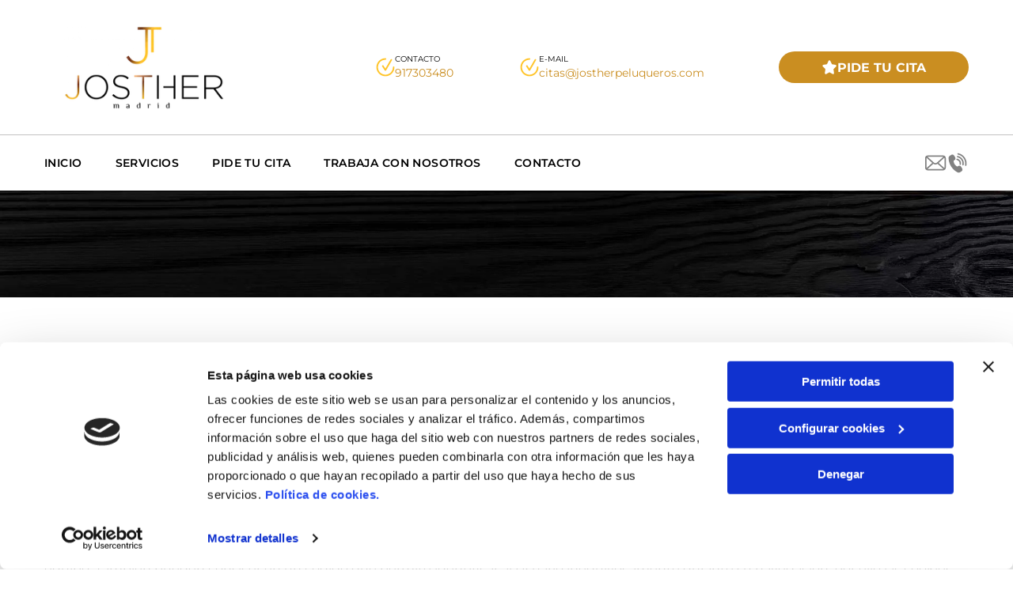

--- FILE ---
content_type: text/html;charset=utf-8
request_url: https://www.jostherpeluqueros.com/politica-de-cookies
body_size: 26781
content:
<!doctype html >
<html xmlns="http://www.w3.org/1999/xhtml" lang="es"
      class="">
<head>
    <meta charset="utf-8">
    




































<script type="text/javascript">
    window._currentDevice = 'desktop';
    window.Parameters = window.Parameters || {
        HomeUrl: 'https://www.jostherpeluqueros.com/',
        AccountUUID: 'ab6876a4c23f45bcb815a7b9d3300406',
        SystemID: 'EU_PRODUCTION',
        SiteAlias: 'cb3a2a5ed91a42f69d1928384efa2add',
        SiteType: atob('RFVEQU9ORQ=='),
        PublicationDate: 'Fri Sep 19 10:34:09 UTC 2025',
        ExternalUid: 'S01309393000',
        IsSiteMultilingual: false,
        InitialPostAlias: '',
        InitialPostPageUuid: '',
        InitialDynamicItem: '',
        DynamicPageInfo: {
            isDynamicPage: false,
            base64JsonRowData: 'null',
        },
        InitialPageAlias: 'politica-de-cookies',
        InitialPageUuid: '989ca9514bc0409aa01b34902501eb86',
        InitialPageId: '34816980',
        InitialEncodedPageAlias: 'cG9saXRpY2EtZGUtY29va2llcw==',
        InitialHeaderUuid: 'fd7c4a3f968b4df5aa47c74488a8b34b',
        CurrentPageUrl: '',
        IsCurrentHomePage: false,
        AllowAjax: false,
        AfterAjaxCommand: null,
        HomeLinkText: 'Back To Home',
        UseGalleryModule: false,
        CurrentThemeName: 'Layout Theme',
        ThemeVersion: '500000',
        DefaultPageAlias: '',
        RemoveDID: true,
        WidgetStyleID: null,
        IsHeaderFixed: false,
        IsHeaderSkinny: false,
        IsBfs: true,
        StorePageAlias: 'null',
        StorePagesUrls: 'e30=',
        IsNewStore: 'false',
        StorePath: '',
        StoreId: 'null',
        StoreVersion: 0,
        StoreBaseUrl: '',
        StoreCleanUrl: true,
        StoreDisableScrolling: true,
        IsStoreSuspended: false,
        HasCustomDomain: true,
        SimpleSite: false,
        showCookieNotification: false,
        cookiesNotificationMarkup: 'null',
        translatedPageUrl: '',
        isFastMigrationSite: false,
        sidebarPosition: 'NA',
        currentLanguage: 'es',
        currentLocale: 'es',
        NavItems: '{}',
        errors: {
            general: 'There was an error connecting to the page.<br/> Make sure you are not offline.',
            password: 'Incorrect name/password combination',
            tryAgain: 'Try again'
        },
        NavigationAreaParams: {
            ShowBackToHomeOnInnerPages: true,
            NavbarSize: -1,
            NavbarLiveHomePage: 'https://www.jostherpeluqueros.com/',
            BlockContainerSelector: '.dmBody',
            NavbarSelector: '#dmNav:has(a)',
            SubNavbarSelector: '#subnav_main'
        },
        hasCustomCode: false,
        planID: '3254',
        customTemplateId: 'null',
        siteTemplateId: 'null',
        productId: 'DM_DIRECT',
        disableTracking: false,
        pageType: 'FROM_SCRATCH',
        isRuntimeServer: true,
        isInEditor: false,
        hasNativeStore: false,
        defaultLang: 'es',
        hamburgerMigration: null,
        isFlexSite: true
    };

    window.Parameters.LayoutID = {};
    window.Parameters.LayoutID[window._currentDevice] = 30;
    window.Parameters.LayoutVariationID = {};
    window.Parameters.LayoutVariationID[window._currentDevice] = 5;
</script>





















<!-- Injecting site-wide to the head -->

<script data-cookieconsent="statistics" type="text/plain" data-swh-uuid="66f62051d2c541c5a43c0b5c86fe09ae">


(function(w,d,s,l,i){
	w[l]=w[l]||[];
	w[l].push({'gtm.start': new Date().getTime(),event:'gtm.js'});
	var f=d.getElementsByTagName(s)[0], j=d.createElement(s),dl=l!='dataLayer'?'&l='+l:'';
	j.async=true;
	j.src= 'https://www.googletagmanager.com/gtm.js?id='+i+dl;f.parentNode.insertBefore(j,f); })
(window,document,'script','dataLayer','GTM-PKKCH2Q');


</script>
<script data-cookieconsent="statistics" src="https://assets.adobedtm.com/c7b62ff14aab/340afd82abc1/launch-afe08909a12e.min.js" async="" data-swh-uuid="66f62051d2c541c5a43c0b5c86fe09ae">




</script>



<!-- End Injecting site-wide to the head -->

<!-- Inject secured cdn script -->


<!-- ========= Meta Tags ========= -->
<!-- PWA settings -->
<script>
    function toHash(str) {
        var hash = 5381, i = str.length;
        while (i) {
            hash = hash * 33 ^ str.charCodeAt(--i)
        }
        return hash >>> 0
    }
</script>
<script>
    (function (global) {
    //const cacheKey = global.cacheKey;
    const isOffline = 'onLine' in navigator && navigator.onLine === false;
    const hasServiceWorkerSupport = 'serviceWorker' in navigator;
    if (isOffline) {
        console.log('offline mode');
    }
    if (!hasServiceWorkerSupport) {
        console.log('service worker is not supported');
    }
    if (hasServiceWorkerSupport && !isOffline) {
        window.addEventListener('load', function () {
            const serviceWorkerPath = '/runtime-service-worker.js?v=3';
            navigator.serviceWorker
                .register(serviceWorkerPath, { scope: './' })
                .then(
                    function (registration) {
                        // Registration was successful
                        console.log(
                            'ServiceWorker registration successful with scope: ',
                            registration.scope
                        );
                    },
                    function (err) {
                        // registration failed :(
                        console.log('ServiceWorker registration failed: ', err);
                    }
                )
                .catch(function (err) {
                    console.log(err);
                });
        });

        // helper function to refresh the page
        var refreshPage = (function () {
            var refreshing;
            return function () {
                if (refreshing) return;
                // prevent multiple refreshes
                var refreshkey = 'refreshed' + location.href;
                var prevRefresh = localStorage.getItem(refreshkey);
                if (prevRefresh) {
                    localStorage.removeItem(refreshkey);
                    if (Date.now() - prevRefresh < 30000) {
                        return; // dont go into a refresh loop
                    }
                }
                refreshing = true;
                localStorage.setItem(refreshkey, Date.now());
                console.log('refereshing page');
                window.location.reload();
            };
        })();

        function messageServiceWorker(data) {
            return new Promise(function (resolve, reject) {
                if (navigator.serviceWorker.controller) {
                    var worker = navigator.serviceWorker.controller;
                    var messageChannel = new MessageChannel();
                    messageChannel.port1.onmessage = replyHandler;
                    worker.postMessage(data, [messageChannel.port2]);
                    function replyHandler(event) {
                        resolve(event.data);
                    }
                } else {
                    resolve();
                }
            });
        }
    }
})(window);
</script>
<!-- Add manifest -->
<!-- End PWA settings -->



<link rel="canonical" href="https://www.jostherpeluqueros.com/politica-de-cookies">

<meta id="view" name="viewport" content="initial-scale=1, minimum-scale=1, maximum-scale=5, viewport-fit=cover">
<meta name="apple-mobile-web-app-capable" content="yes">

<!--Add favorites icons-->

<link rel="icon" type="image/x-icon" href="https://de.cdn-website.com/cb3a2a5ed91a42f69d1928384efa2add/site_favicon_16_1758278048511.ico"/>

<!-- End favorite icons -->
<link rel="preconnect" href="https://le-de.cdn-website.com/"/>



<!-- render the required CSS and JS in the head section -->
<script id='d-js-dmapi'>
    window.SystemID = 'EU_PRODUCTION';

    if (!window.dmAPI) {
        window.dmAPI = {
            registerExternalRuntimeComponent: function () {
            },
            getCurrentDeviceType: function () {
                return window._currentDevice;
            },
            runOnReady: (ns, fn) => {
                const safeFn = dmAPI.toSafeFn(fn);
                ns = ns || 'global_' + Math.random().toString(36).slice(2, 11);
                const eventName = 'afterAjax.' + ns;

                if (document.readyState === 'complete') {
                    $.DM.events.off(eventName).on(eventName, safeFn);
                    setTimeout(function () {
                        safeFn({
                            isAjax: false,
                        });
                    }, 0);
                } else {
                    window?.waitForDeferred?.('dmAjax', () => {
                        $.DM.events.off(eventName).on(eventName, safeFn);
                        safeFn({
                            isAjax: false,
                        });
                    });
                }
            },
            toSafeFn: (fn) => {
                if (fn?.safe) {
                    return fn;
                }
                const safeFn = function (...args) {
                    try {
                        return fn?.apply(null, args);
                    } catch (e) {
                        console.log('function failed ' + e.message);
                    }
                };
                safeFn.safe = true;
                return safeFn;
            }
        };
    }

    if (!window.requestIdleCallback) {
        window.requestIdleCallback = function (fn) {
            setTimeout(fn, 0);
        }
    }
</script>

<!-- loadCSS function header.jsp-->






<script id="d-js-load-css">
/**
 * There are a few <link> tags with CSS resource in them that are preloaded in the page
 * in each of those there is a "onload" handler which invokes the loadCSS callback
 * defined here.
 * We are monitoring 3 main CSS files - the runtime, the global and the page.
 * When each load we check to see if we can append them all in a batch. If threre
 * is no page css (which may happen on inner pages) then we do not wait for it
 */
(function () {
  let cssLinks = {};
  function loadCssLink(link) {
    link.onload = null;
    link.rel = "stylesheet";
    link.type = "text/css";
  }
  
    function checkCss() {
      const pageCssLink = document.querySelector("[id*='CssLink']");
      const widgetCssLink = document.querySelector("[id*='widgetCSS']");

        if (cssLinks && cssLinks.runtime && cssLinks.global && (!pageCssLink || cssLinks.page) && (!widgetCssLink || cssLinks.widget)) {
            const storedRuntimeCssLink = cssLinks.runtime;
            const storedPageCssLink = cssLinks.page;
            const storedGlobalCssLink = cssLinks.global;
            const storedWidgetCssLink = cssLinks.widget;

            storedGlobalCssLink.disabled = true;
            loadCssLink(storedGlobalCssLink);

            if (storedPageCssLink) {
                storedPageCssLink.disabled = true;
                loadCssLink(storedPageCssLink);
            }

            if(storedWidgetCssLink) {
                storedWidgetCssLink.disabled = true;
                loadCssLink(storedWidgetCssLink);
            }

            storedRuntimeCssLink.disabled = true;
            loadCssLink(storedRuntimeCssLink);

            requestAnimationFrame(() => {
                setTimeout(() => {
                    storedRuntimeCssLink.disabled = false;
                    storedGlobalCssLink.disabled = false;
                    if (storedPageCssLink) {
                      storedPageCssLink.disabled = false;
                    }
                    if (storedWidgetCssLink) {
                      storedWidgetCssLink.disabled = false;
                    }
                    // (SUP-4179) Clear the accumulated cssLinks only when we're
                    // sure that the document has finished loading and the document 
                    // has been parsed.
                    if(document.readyState === 'interactive') {
                      cssLinks = null;
                    }
                }, 0);
            });
        }
    }
  

  function loadCSS(link) {
    try {
      var urlParams = new URLSearchParams(window.location.search);
      var noCSS = !!urlParams.get("nocss");
      var cssTimeout = urlParams.get("cssTimeout") || 0;

      if (noCSS) {
        return;
      }
      if (link.href && link.href.includes("d-css-runtime")) {
        cssLinks.runtime = link;
        checkCss();
      } else if (link.id === "siteGlobalCss") {
        cssLinks.global = link;
        checkCss();
      } 
      
      else if (link.id && link.id.includes("CssLink")) {
        cssLinks.page = link;
        checkCss();
      } else if (link.id && link.id.includes("widgetCSS")) {
        cssLinks.widget = link;
        checkCss();
      }
      
      else {
        requestIdleCallback(function () {
          window.setTimeout(function () {
            loadCssLink(link);
          }, parseInt(cssTimeout, 10));
        });
      }
    } catch (e) {
      throw e
    }
  }
  window.loadCSS = window.loadCSS || loadCSS;
})();
</script>



<script data-role="deferred-init" type="text/javascript">
    /* usage: window.getDeferred(<deferred name>).resolve() or window.getDeferred(<deferred name>).promise.then(...)*/
    function Def() {
        this.promise = new Promise((function (a, b) {
            this.resolve = a, this.reject = b
        }).bind(this))
    }

    const defs = {};
    window.getDeferred = function (a) {
        return null == defs[a] && (defs[a] = new Def), defs[a]
    }
    window.waitForDeferred = function (b, a, c) {
        let d = window?.getDeferred?.(b);
        d
            ? d.promise.then(a)
            : c && ["complete", "interactive"].includes(document.readyState)
                ? setTimeout(a, 1)
                : c
                    ? document.addEventListener("DOMContentLoaded", a)
                    : console.error(`Deferred  does not exist`);
    };
</script>
<style id="forceCssIncludes">
    /* This file is auto-generated from a `scss` file with the same name */

.videobgwrapper{overflow:hidden;position:absolute;z-index:0;width:100%;height:100%;top:0;left:0;pointer-events:none;border-radius:inherit}.videobgframe{position:absolute;width:101%;height:100%;top:50%;left:50%;transform:translateY(-50%) translateX(-50%);object-fit:fill}#dm video.videobgframe{margin:0}@media (max-width:767px){.dmRoot .dmPhotoGallery.newPhotoGallery:not(.photo-gallery-done){min-height:80vh}}@media (min-width:1025px){.dmRoot .dmPhotoGallery.newPhotoGallery:not(.photo-gallery-done){min-height:45vh}}@media (min-width:768px) and (max-width:1024px){.responsiveTablet .dmPhotoGallery.newPhotoGallery:not(.photo-gallery-done){min-height:45vh}}#dm [data-show-on-page-only]{display:none!important}#dmRoot div.stickyHeaderFix div.site_content{margin-top:0!important}#dmRoot div.stickyHeaderFix div.hamburger-header-container{position:relative}
    

</style>
<style id="cssVariables" type="text/css">
    :root {
  --color_1: rgba(0, 0, 0, 1);
  --color_2: rgba(255,255,255,1);
  --color_3: rgba(255, 214, 124, 1);
  --color_4: rgba(255, 196, 41, 1);
  --color_5: rgba(202, 142, 33, 1);
  --color_6: rgba(129, 129, 129, 1);
  --color_7: rgba(0, 0, 0, 0);
  --color_8: rgba(0, 0, 0, 0);
  --max-content-width_1: 1200px;
}
</style>























<!-- Google Fonts Include -->













<!-- loadCSS function fonts.jsp-->



<link type="text/css" rel="stylesheet" href="https://de.cdn-website.com/fonts/css2?family=Montserrat:ital,wght@0,100..900;1,100..900&family=Fjalla+One:ital,wght@0,400&family=Bebas+Neue:ital,wght@0,400&amp;subset=latin-ext&amp;display=swap"  />





<!-- RT CSS Include d-css-runtime-flex-->
<link rel="stylesheet" type="text/css" href="https://static.cdn-website.com/mnlt/production/6030/_dm/s/rt/dist/css/d-css-runtime-flex.min.css" />

<!-- End of RT CSS Include -->

<link type="text/css" rel="stylesheet" href="https://de.cdn-website.com/WIDGET_CSS/ad760e35048d5118e1feb644a6343ec1.css" id="widgetCSS" />

<!-- Support `img` size attributes -->
<style>img[width][height] {
  height: auto;
}</style>

<!-- Support showing sticky element on page only -->
<style>
  body[data-page-alias="politica-de-cookies"] #dm [data-show-on-page-only="politica-de-cookies"] {
    display: block !important;
  }
</style>

<!-- This is populated in Ajax navigation -->
<style id="pageAdditionalWidgetsCss" type="text/css">
</style>




<!-- Site CSS -->
<link type="text/css" rel="stylesheet" href="https://de.cdn-website.com/cb3a2a5ed91a42f69d1928384efa2add/files/cb3a2a5ed91a42f69d1928384efa2add_1.min.css?v=51" id="siteGlobalCss" />



<style id="customWidgetStyle" type="text/css">
    
</style>
<style id="innerPagesStyle" type="text/css">
    
</style>


<style
        id="additionalGlobalCss" type="text/css"
>
</style>

<style id="pagestyle" type="text/css">
    @media all {
  *#dm .dmInner nav.u_1998592992 { color:black !important; }

  *#dm .dmInner div.u_1674241342 {
    border-style:solid !important;
    border-width:0px 0px 0px 0px !important;
    border-color:var(--color_1) var(--color_1) var(--color_1) var(--color_1) !important;
  }
}
*#dm .dmInner div.u_1674241342
{
	color:black !important;
}

</style>

<style id="pagestyleDevice" type="text/css">
    
*#dm .dmInner div.u_1674241342
{
}

</style>

<!-- Flex Sections CSS -->

 <style data-page-uuid="989ca9514bc0409aa01b34902501eb86" id="grid-styles-common-550f0f04-989ca9514bc0409aa01b34902501eb86">@media all {
    
#aba8a675 {
    min-height: 135px;
    padding-top: 4%;
    padding-bottom: 4%;
    column-gap: 4%;
    row-gap: 24px;
    width: 100%;
    flex-wrap: nowrap;
    padding-right: 0%;
    padding-left: 0%;
    margin-left: 0%;
    margin-top: 0%;
    margin-right: 0%;
    margin-bottom: 0%;
}
    
#\30 890cfaa {
    background-position: 50% 0%;
    border-width: 0px;
    border-color: rgba(0, 0, 0, 1);
    border-style: solid;
    background-color: rgba(0, 0, 0, 0);
    background-image: url(https://le-de.cdn-website.com/cb3a2a5ed91a42f69d1928384efa2add/dms3rep/multi/opt/Josther-Peluqueros-fondo-4-a95bda0b-2880w.jpg);
}
    
#\35 281adef {
    min-height: 8px;
    column-gap: 4%;
    row-gap: 24px;
    width: 100%;
    min-width: 4%;
    background-color: rgba(0, 0, 0, 0);
    padding: 16px 16px 16px 16px;
    margin-left: 0%;
    margin-top: 0%;
    margin-right: 0%;
    margin-bottom: 0%;
}
}</style> 
 <style data-page-uuid="989ca9514bc0409aa01b34902501eb86" id="grid-styles-common-6cf0d30a-989ca9514bc0409aa01b34902501eb86">@media all {
    
#\35 2f6a273 {
    min-height: 8px;
    column-gap: 4%;
    row-gap: 24px;
    width: 100%;
    min-width: 4%;
    background-color: rgba(0, 0, 0, 0);
    padding: 16px 16px 16px 16px;
    margin-left: 0%;
    margin-top: 0%;
    margin-right: 0%;
    margin-bottom: 0%;
}
    
#\38 5c0d994 {
    width: 100%;
    height: auto;
    max-width: 100%;
}
    
#\38 2c01736 {
    width: 100%;
    height: auto;
    max-width: 100%;
}
    
#ed289652 {
    min-height: 320px;
    padding-top: 4%;
    padding-bottom: 4%;
    column-gap: 4%;
    row-gap: 24px;
    width: 100%;
    flex-wrap: nowrap;
    padding-right: 0%;
    padding-left: 0%;
    margin-left: 0%;
    margin-top: 0%;
    margin-right: 0%;
    margin-bottom: 0%;
}
    
#\31 94928e6 {
    width: 100%;
    height: auto;
    max-width: 100%;
    order: 0;
    align-self: flex-start;
}
    
#ed6f8686 {
    border-width: 0px;
    border-color: rgba(0, 0, 0, 1);
    border-style: solid;
    background-color: rgba(255, 255, 255, 0.99);
    background-image: initial;
}
    
#\37 7fcda69 {
    width: 100%;
    height: auto;
    max-width: 100%;
    order: 0;
}
    
#f51d7b58 {
    width: 100%;
    height: auto;
    max-width: 100%;
}
}</style> 
 <style data-page-uuid="fd7c4a3f968b4df5aa47c74488a8b34b" data-is-header="true" id="grid-styles-common-flex-footer-fd7c4a3f968b4df5aa47c74488a8b34b">@media all {
    
#flex-footer {
    background-color: var(--color_1);
}
}</style> 
 <style data-page-uuid="fd7c4a3f968b4df5aa47c74488a8b34b" data-is-header="true" id="grid-styles-common-flex-header-fd7c4a3f968b4df5aa47c74488a8b34b">@media all {
    
#flex-header {
    background-color: rgba(255, 255, 255, 1);
    
}
}</style> 
 <style data-page-uuid="fd7c4a3f968b4df5aa47c74488a8b34b" data-is-header="true" id="grid-styles-common-2cb3f306-fd7c4a3f968b4df5aa47c74488a8b34b">@media all {
    
#\37 8bc2122 {
    flex-direction: row;
    justify-content: flex-end;
    align-items: center;
    width: 25%;
    min-width: 4%;
    min-height: 8px;
    column-gap: 4%;
    row-gap: 24px;
    padding: 5px 16px 5px 16px;
    margin-left: 0%;
    margin-top: 0%;
    margin-right: 0%;
    margin-bottom: 0%;
}
    
#c8e69066 {
    min-height: 142px;
    column-gap: 0%;
    row-gap: 0px;
    width: 100%;
    flex-wrap: nowrap;
    padding-top: 0%;
    padding-right: 0%;
    padding-bottom: 0%;
    padding-left: 0%;
    margin-left: 0%;
    margin-top: 0%;
    margin-right: 0%;
    margin-bottom: 0%;
}
    
#\33 99ebbb8 {
    background-color: var(--color_2);
    background-image: initial;
    border-style: solid;
    border-color: #000000 #000000 rgba(194, 193, 193, 1) #000000;
    border-width: 0 0 1px 0;
}
    
#e126d34a {
    align-items: center;
    width: 23.666666666666668%;
    min-width: 4%;
    min-height: 8px;
    column-gap: 4%;
    row-gap: 0px;
    flex-wrap: nowrap;
    padding: 5px 16px 5px 16px;
    margin-left: 0%;
    margin-top: 0%;
    margin-right: 0%;
    margin-bottom: 0%;
}
    
#widget_c9e {
    width: 81.34%;
    height: auto;
    max-width: 100%;
    margin: 0px 0% 0px 0%;
}
    
#\37 7ddd5d6 {
    justify-content: flex-start;
    align-items: center;
    width: 26.33%;
    min-width: 4%;
    min-height: 8px;
    column-gap: 4%;
    row-gap: 0px;
    flex-wrap: nowrap;
    padding: 5px 16px 5px 16px;
    margin-left: 0%;
    margin-top: 0%;
    margin-right: 0%;
    margin-bottom: 0%;
}
    
#group_nec {
    background-size: cover;
    background-repeat: no-repeat;
    background-position: 50% 50%;
    display: flex;
    flex-direction: row;
    justify-content: flex-end;
    align-items: center;
    position: relative;
    max-width: 100%;
    width: 99.46%;
    min-height: 160px;
    max-height: 100%;
    row-gap: 24px;
    column-gap: 4%;
    padding-top: 0%;
    padding-right: 0%;
    padding-bottom: 0%;
    padding-left: 0%;
    margin-left: 0%;
    margin-top: 0%;
    margin-right: 0%;
    margin-bottom: 0%;
}
    
#widget_obf {
    width: 24px;
    height: auto;
    max-width: 100%;
}
    
#group_ela {
    background-size: cover;
    background-repeat: no-repeat;
    background-position: 50% 50%;
    display: flex;
    flex-direction: column;
    justify-content: center;
    align-items: flex-start;
    position: relative;
    max-width: 100%;
    width: 44.12%;
    min-height: 160px;
    max-height: 100%;
    row-gap: 0px;
    column-gap: 4%;
    padding-top: 0%;
    padding-right: 0%;
    padding-bottom: 0%;
    padding-left: 0%;
    margin-left: 0%;
    margin-top: 0%;
    margin-right: 0%;
    margin-bottom: 0%;
}
    
#widget_8vo {
    width: 100%;
    height: auto;
    max-width: 100%;
}
    
#widget_1a1 {
    width: 100%;
    height: auto;
    max-width: 100%;
}
    
#ee01242b {
    justify-content: flex-start;
    align-items: center;
    width: 25%;
    min-width: 4%;
    min-height: 8px;
    column-gap: 4%;
    row-gap: 0px;
    flex-wrap: nowrap;
    padding: 5px 16px 5px 16px;
    margin-left: 0%;
    margin-top: 0%;
    margin-right: 0%;
    margin-bottom: 0%;
}
    
#c344a0fa {
    background-size: cover;
    background-repeat: no-repeat;
    background-position: 50% 50%;
    display: flex;
    flex-direction: row;
    justify-content: flex-start;
    align-items: center;
    position: relative;
    max-width: 100%;
    width: 99.46%;
    min-height: 160px;
    max-height: 100%;
    row-gap: 24px;
    column-gap: 4%;
    padding-top: 0%;
    padding-right: 0%;
    padding-bottom: 0%;
    padding-left: 0%;
    margin-left: 0%;
    margin-top: 0%;
    margin-right: 0%;
    margin-bottom: 0%;
}
    
#aaf49785 {
    width: 24px;
    height: auto;
    max-width: 100%;
}
    
#f80e5160 {
    background-size: cover;
    background-repeat: no-repeat;
    background-position: 50% 50%;
    display: flex;
    flex-direction: column;
    justify-content: center;
    align-items: flex-start;
    position: relative;
    max-width: 100%;
    width: 82.76%;
    min-height: 160px;
    max-height: 100%;
    row-gap: 0px;
    column-gap: 4%;
    padding-top: 0%;
    padding-right: 0%;
    padding-bottom: 0%;
    padding-left: 0%;
    margin-left: 0%;
    margin-top: 0%;
    margin-right: 0%;
    margin-bottom: 0%;
}
    
#f4ad2417 {
    width: 100%;
    height: auto;
    max-width: 100%;
}
    
#\37 413a7c6 {
    width: 100%;
    height: auto;
    max-width: 100%;
}
    
#widget_j4k {
    width: 240px;
    height: auto;
    max-width: 100%;
    order: 0;
}
}</style> 
 <style data-page-uuid="fd7c4a3f968b4df5aa47c74488a8b34b" data-is-header="true" id="grid-styles-common-ea5431ed-fd7c4a3f968b4df5aa47c74488a8b34b">@media all {
    
#\32 077761e {
    background-color: var(--color_2);
    background-image: initial;
}
    
#\36 b7da2ef {
    width: 100%;
    height: auto;
    max-width: 100%;
    justify-self: auto;
    order: 0;
    grid-area: auto / auto / auto / auto;
}
    
#ca6023ab {
    flex-direction: row;
    align-items: center;
    width: 71.42%;
    min-width: 4%;
    min-height: 8px;
    column-gap: 4%;
    row-gap: 24px;
    order: 0;
    padding: 5px 16px 5px 16px;
    margin-left: 0%;
    margin-top: 0%;
    margin-right: 0%;
    margin-bottom: 0%;
}
    
#ce745ee6 svg {
    fill: var(--color_5);
}
#ce745ee6 {
    width: 30px;
    height: 30px;
}
    
#\38 72a242f {
    min-height: 70px;
    column-gap: 0%;
    row-gap: 0px;
    width: 100%;
    flex-wrap: nowrap;
    padding-top: 0%;
    padding-right: 0%;
    padding-bottom: 0%;
    padding-left: 0%;
    margin-left: 0%;
    margin-top: 0%;
    margin-right: 0%;
    margin-bottom: 0%;
}
    
#e56469d4 {
    flex-direction: row;
    align-items: center;
    width: 28.583333333333332%;
    min-width: 4%;
    min-height: 8px;
    column-gap: 4%;
    row-gap: 24px;
    order: 0;
    justify-content: flex-end;
    padding: 5px 16px 5px 16px;
    margin-left: 0%;
    margin-top: 0%;
    margin-right: 0%;
    margin-bottom: 0%;
}
    
#widget_49l {
    width: 28px;
    height: auto;
    position: relative;
    min-width: 10px;
    min-height: 10px;
    max-width: 100%;
}
    
#widget_fuh {
    width: 28px;
    height: auto;
    position: relative;
    min-width: 10px;
    min-height: 10px;
    max-width: 100%;
}
}</style> 
 <style data-page-uuid="fd7c4a3f968b4df5aa47c74488a8b34b" data-is-header="true" id="grid-styles-common-5315ecc7-fd7c4a3f968b4df5aa47c74488a8b34b">@media all {
    
#b0d11f31 {
    min-height: 8px;
    column-gap: 4%;
    row-gap: 24px;
    width: 100%;
    min-width: 4%;
    align-items: flex-end;
    padding: 16px 16px 16px 16px;
    margin-left: 0%;
    margin-top: 0%;
    margin-right: 0%;
    margin-bottom: 0%;
}
    
#f90082b5 {
    min-height: 10vh;
    column-gap: 4%;
    row-gap: 24px;
    width: 100%;
    padding-top: 0%;
    padding-right: 0%;
    padding-bottom: 0%;
    padding-left: 0%;
    margin-left: 0%;
    margin-top: 0%;
    margin-right: 0%;
    margin-bottom: 0%;
}
    
#ab880fa2 svg {
    fill: rgba(120,120,120,1);
}
#ab880fa2 .hamburgerButton {
    background-color: rgba(0,0,0,0);
}
#ab880fa2 {
    width: 30px;
    height: 30px;
}
}</style> 
 <style data-page-uuid="fd7c4a3f968b4df5aa47c74488a8b34b" data-is-header="true" id="grid-styles-common-63a049320d35b55b4ef2a372-fd7c4a3f968b4df5aa47c74488a8b34b">@media all {
    
#\36 3a049320d35b55b4ef2a374 {
    min-height: 8px;
    column-gap: 4%;
    row-gap: 24px;
    width: 100%;
    min-width: 4%;
    background-color: rgba(0, 0, 0, 0);
    padding: 16px 16px 16px 16px;
    margin-left: 0%;
    margin-top: 0%;
    margin-right: 0%;
    margin-bottom: 0%;
}
    
#\36 3a049320d35b55b4ef2a376 {
    background-color: rgba(0, 0, 0, 0);
}
    
#\36 3a049320d35b55b4ef2a377 {
    min-height: 45vh;
    column-gap: 4%;
    row-gap: 24px;
    width: 100%;
    padding-top: 0%;
    padding-right: 0%;
    padding-bottom: 0%;
    padding-left: 0%;
    margin-left: 0%;
    margin-top: 0%;
    margin-right: 0%;
    margin-bottom: 0%;
}
    
#\36 3a049ca0d35b55b4ef2a5c3 {
    width: 544px;
    height: auto;
    max-width: 100%;
    justify-self: auto;
    align-self: auto;
    order: 0;
    grid-area: auto / auto / auto / auto;
}
    
#\36 2d6a167a824ca526194d9a5 {
    background-color: rgba(232, 255, 133, 1);
}
}</style> 
 <style data-page-uuid="fd7c4a3f968b4df5aa47c74488a8b34b" data-is-header="true" id="grid-styles-common-6406026c90e1521f6ecb0eca-fd7c4a3f968b4df5aa47c74488a8b34b">@media all {
    
#\36 406026c90e1521f6ecb0ecd {
    min-height: 8px;
    column-gap: 4%;
    row-gap: 24px;
    width: 100%;
    min-width: 4%;
    padding: 16px 16px 16px 16px;
    margin-left: 0%;
    margin-top: 0%;
    margin-right: 0%;
    margin-bottom: 0%;
}
    
#\36 406026c90e1521f6ecb0ecc {
    min-height: 45vh;
    column-gap: 4%;
    row-gap: 24px;
    width: 100%;
    padding-top: 0%;
    padding-right: 0%;
    padding-bottom: 0%;
    padding-left: 0%;
    margin-left: 0%;
    margin-top: 0%;
    margin-right: 0%;
    margin-bottom: 0%;
}
}</style> 
 <style data-page-uuid="fd7c4a3f968b4df5aa47c74488a8b34b" data-is-header="true" id="grid-styles-common-84069465-fd7c4a3f968b4df5aa47c74488a8b34b">@media all {
    
#\39 11c2584 {
    width: 100%;
    height: auto;
    max-width: 100%;
    order: 0;
    align-self: flex-end;
    grid-area: auto / auto / auto / auto;
}
    
#\32 99470d6 {
    background-color: var(--color_2);
    background-image: initial;
    border-style: solid;
    border-color: rgba(194, 193, 193, 1) rgba(194, 193, 193, 1) rgba(194, 193, 193, 1) rgba(194, 193, 193, 1);
    border-width: 1px 1px 1px 1px;
}
    
#eb1ac01d {
    min-height: 8px;
    column-gap: 4%;
    row-gap: 5px;
    width: 33.501333333333335%;
    justify-content: flex-start;
    min-width: 4%;
    align-items: center;
    padding: 16px 16px 16px 16px;
    margin-left: 0%;
    margin-top: 0%;
    margin-right: 0%;
    margin-bottom: 0%;
}
    
#\32 24d331a {
    width: 65.24%;
    height: auto;
    max-width: 100%;
    align-self: center;
    order: 0;
}
    
#e7f27789 {
    min-height: 8px;
    column-gap: 4%;
    row-gap: 0px;
    width: 28.10%;
    min-width: 4%;
    justify-content: flex-start;
    padding: 16px 16px 16px 16px;
    margin-left: 0%;
    margin-top: 0%;
    margin-right: 0%;
    margin-bottom: 0%;
}
    
#\34 09137e8 {
    width: 100%;
    height: auto;
    max-width: 100%;
    justify-self: auto;
    order: 1;
    align-self: center;
    grid-area: auto / auto / auto / auto;
}
    
#\30 926452e {
    min-height: 161px;
    column-gap: 4%;
    row-gap: 24px;
    width: 100%;
    flex-wrap: nowrap;
    padding-top: 2%;
    padding-bottom: 2%;
    padding-right: 0%;
    padding-left: 0%;
    margin-left: 0%;
    margin-top: 0%;
    margin-right: 0%;
    margin-bottom: 0%;
}
    
#e1578087 {
    min-height: 8px;
    column-gap: 4%;
    row-gap: 5px;
    width: 30.399750000000004%;
    justify-content: flex-start;
    min-width: 4%;
    padding: 16px 16px 16px 16px;
    margin-left: 0%;
    margin-top: 0%;
    margin-right: 0%;
    margin-bottom: 0%;
}
    
#b963dccb.flex-element.widget-wrapper > [data-element-type] {
    padding-top: 0px;
}
#b963dccb {
    width: 435px;
    height: auto;
    max-width: 100%;
    order: 3;
    justify-self: auto;
    align-self: flex-end;
    margin-top: 0px;
    margin-bottom: 0px;
    grid-area: auto / auto / auto / auto;
}
}</style> 
 <style data-page-uuid="fd7c4a3f968b4df5aa47c74488a8b34b" data-is-header="true" id="grid-styles-common-ab77cb11-fd7c4a3f968b4df5aa47c74488a8b34b">@media all {
    
#\36 3c7b8b76c596a2813341bc5 {
    height: auto;
}
    
#\36 e359737 {
    background-color: rgba(231, 231, 231, 1);
    background-image: initial;
}
    
#\34 c634ef0 {
    width: 91.00%;
    height: auto;
    max-width: 100%;
    margin: 0px 0% 0px 0%;
}
    
#\31 cd552e4 {
    min-height: 4px;
    column-gap: 0%;
    row-gap: 0px;
    width: 100%;
    flex-wrap: nowrap;
    max-width: none;
    padding: 1% 2% 1% 2%;
    margin-left: 0%;
    margin-top: 0%;
    margin-right: 0%;
    margin-bottom: 0%;
}
    
#\37 ab96fba {
    align-items: flex-end;
    width: 50%;
    min-width: 4%;
    min-height: 8px;
    column-gap: 4%;
    row-gap: 24px;
    order: 1;
    padding-top: 10px;
    padding-bottom: 10px;
    flex-wrap: nowrap;
    flex-direction: row;
    justify-content: flex-end;
    padding-right: 0%;
    padding-left: 0%;
    margin-left: 0%;
    margin-top: 0%;
    margin-right: 0%;
    margin-bottom: 0%;
}
    
#\39 0d00fa1 {
    width: 50%;
    min-width: 4%;
    min-height: 8px;
    column-gap: 0%;
    row-gap: 24px;
    order: 0;
    padding-top: 10px;
    padding-bottom: 10px;
    flex-direction: row;
    align-items: center;
    padding-right: 0%;
    padding-left: 0%;
    margin-left: 0%;
    margin-top: 0%;
    margin-right: 0%;
    margin-bottom: 0%;
}
    
#edaf11c9 {
    width: 53.40111079732656%;
    height: auto;
    max-width: 100%;
    order: 0;
    justify-self: auto;
    align-self: auto;
    grid-area: auto / auto / auto / auto;
}
    
#d88217d4 {
    width: 45px;
    height: auto;
    max-width: 100%;
    order: 0;
    margin: 0px 0% 0px 0%;
}
}</style> 
 <style data-page-uuid="fd7c4a3f968b4df5aa47c74488a8b34b" data-is-header="true" id="grid-styles-common-3dcb3cbb-fd7c4a3f968b4df5aa47c74488a8b34b">@media all {
    
#\30 7b3bb5e {
    min-height: 240px;
    column-gap: 4%;
    row-gap: 24px;
    max-width: none;
    width: 100%;
    flex-wrap: nowrap;
    padding-top: 0%;
    padding-right: 0%;
    padding-bottom: 0%;
    padding-left: 0%;
    margin-left: 0%;
    margin-top: 0%;
    margin-right: 0%;
    margin-bottom: 0%;
}
    
#\32 7d4f908 {
    grid-template-rows: minmax(300px, max-content);
    width: 100%;
    max-width: 100%;
}
    
#\32 1d9f023 {
    min-height: 8px;
    column-gap: 4%;
    row-gap: 24px;
    width: 100%;
    min-width: 4%;
    padding-top: 0%;
    padding-right: 0%;
    padding-bottom: 0%;
    padding-left: 0%;
    margin-left: 0%;
    margin-top: 0%;
    margin-right: 0%;
    margin-bottom: 0%;
}
    
#\32 9dbdc0c.flex-element.widget-wrapper > [data-element-type] {
    padding-top: 0px;
}
#\32 9dbdc0c {
    width: 61px;
    height: auto;
    max-width: 100%;
    order: 2;
    justify-self: end;
    align-self: end;
    margin: 30px 20px 30px 20px;
    grid-area: 1 / 1 / 2 / 2;
}
}</style> 
 <style data-page-uuid="fd7c4a3f968b4df5aa47c74488a8b34b" data-is-header="true" id="grid-styles-desktop-flex-header-fd7c4a3f968b4df5aa47c74488a8b34b">@media (min-width: 1025px) {
    
#flex-header {
}
}</style> 






<style id="globalFontSizeStyle" type="text/css">
    @media (min-width: 1025px) { [data-version] .size-10, [data-version] .font-size-10 {--font-size: 10;}[data-version] .size-14, [data-version] .font-size-14 {--font-size: 14;} }@media (min-width: 768px) and (max-width: 1024px) { [data-version] .t-size-10, [data-version] .t-font-size-10 {--font-size: 10;}[data-version] .t-size-14, [data-version] .t-font-size-14 {--font-size: 14;} }@media (max-width: 767px) { [data-version] .m-size-10, [data-version] .m-font-size-10 {--font-size: 10;}[data-version] .m-size-14, [data-version] .m-font-size-14 {--font-size: 14;} }
</style>
<style id="pageFontSizeStyle" type="text/css">
</style>




<style id="hideAnimFix">
  .dmDesktopBody:not(.editGrid) [data-anim-desktop]:not([data-anim-desktop='none']), .dmDesktopBody:not(.editGrid) [data-anim-extended] {
    visibility: hidden;
  }

  .dmDesktopBody:not(.editGrid) .dmNewParagraph[data-anim-desktop]:not([data-anim-desktop='none']), .dmDesktopBody:not(.editGrid) .dmNewParagraph[data-anim-extended] {
    visibility: hidden !important;
  }


  #dmRoot:not(.editGrid) .flex-element [data-anim-extended] {
    visibility: hidden;
  }

</style>




<style id="fontFallbacks">
    @font-face {
  font-family: "Montserrat Fallback";
  src: local('Arial');
  ascent-override: 84.9466%;
  descent-override: 22.0264%;
  size-adjust: 113.954%;
  line-gap-override: 0%;
 }@font-face {
  font-family: "Fjalla One Fallback";
  src: local('Arial');
  ascent-override: 114.9994%;
  descent-override: 28.2767%;
  size-adjust: 87.7212%;
  line-gap-override: 0%;
 }@font-face {
  font-family: "Bebas Neue Fallback";
  src: local('Arial');
  ascent-override: 116.5002%;
  descent-override: 38.8334%;
  size-adjust: 77.2531%;
  line-gap-override: 0%;
 }@font-face {
  font-family: "Helvetica Fallback";
  src: local('Arial');
  ascent-override: 77.002%;
  descent-override: 22.998%;
  line-gap-override: 0%;
 }@font-face {
  font-family: "Arial Fallback";
  src: local('Arial');
  line-gap-override: 0%;
 }
</style>


<!-- End render the required css and JS in the head section -->








<meta name="robots" content="noindex">
<meta property="og:type" content="website">
<meta property="og:url" content="https://www.jostherpeluqueros.com/politica-de-cookies">

  <title>
    Política de Cookies
  </title>

  <meta name="twitter:card" content="summary"/>
  <meta name="twitter:title" content="Política de Cookies"/>
  <meta name="twitter:image" content="https://le-de.cdn-website.com/cb3a2a5ed91a42f69d1928384efa2add/dms3rep/multi/opt/Josther-Peluqueros-salon-1920w.jpg"/>
  <meta property="og:title" content="Política de Cookies"/>
  <meta property="og:image" content="https://le-de.cdn-website.com/cb3a2a5ed91a42f69d1928384efa2add/dms3rep/multi/opt/Josther-Peluqueros-salon-1920w.jpg"/>




<!-- SYS- RVVfUFJPRFVDVElPTg== -->
</head>





















<body id="dmRoot" data-page-alias="politica-de-cookies"  class="dmRoot fix-mobile-scrolling flex-site dmResellerSite "
      style="padding:0;margin:0;"
      
     data-flex-site >
















<!-- ========= Site Content ========= -->
<div id="dm" class='dmwr'>
    
    <div class="dm_wrapper -var5 null ">
         <div dmwrapped="true" id="1901957768" class="dm-home-page" themewaschanged="true"> <div dmtemplateid="FlexHeader" data-responsive-name="FlexLayout" class="runtime-module-container dm-bfs dm-layout-sec hasAnimations hasStickyHeader inMiniHeaderMode rows-1200 page-7903688 page-7441092 page-7442066 page-7440839 page-7440980 hamburger-reverse dmPageBody d-page-1716942098 inputs-css-clean dmDHeader" id="dm-outer-wrapper" data-page-class="1716942098" data-soch="true" data-background-parallax-selector=".dmHomeSection1, .dmSectionParallex"> <div id="dmStyle_outerContainer" class="dmOuter"> <div id="dmStyle_innerContainer" class="dmInner"> <div class="dmLayoutWrapper standard-var dmStandardDesktop"> <div id="site_content"> <div id="dmFlexHeaderContainer" class="flex_hfcontainer"> <div id="flex-header" data-variation-id="variation0" role="banner"> <div data-auto="flex-section" id="1509466198" data-flex-id="2cb3f306" data-layout-section="" data-page-element-type="section" data-page-element-id="1831136356"> <div class="flex-widgets-container" id="1962269505"></div> 
 <section id="08406067" class="flex-element section" data-auto="flex-element-section"> <div id="399ebbb8" class="flex-element grid" data-auto="flex-element-grid" data-layout-grid=""> <div id="c8e69066" class="flex-element group" data-auto="flex-element-group"> <div id="e126d34a" class="flex-element group" data-auto="flex-element-group"> <div id="widget_c9e" class="flex-element widget-wrapper" data-auto="flex-element-widget-wrapper" data-widget-type="image" data-keep-proportion="true" data-external-id="1907864621"> <div class="imageWidget align-center u_1907864621" data-element-type="image" data-widget-type="image" id="1907864621" data-binding="W3siYmluZGluZ05hbWUiOiJpbWFnZSIsInZhbHVlIjoic2l0ZV9pbWFnZXMubG9nbyJ9XQ=="> <a href="/" id="1693483419"><img src="https://le-de.cdn-website.com/cb3a2a5ed91a42f69d1928384efa2add/dms3rep/multi/opt/logo-1920w.png" id="1197216773" class="" data-diy-image="" data-dm-image-path="https://de.cdn-website.com/cb3a2a5ed91a42f69d1928384efa2add/dms3rep/multi/logo.png" alt="" onerror="handleImageLoadError(this)"/></a> 
</div> 
</div> 
</div> 
 <div id="77ddd5d6" class="flex-element group" data-auto="flex-element-group" data-hidden-on-mobile=""> <div id="group_nec" class="flex-element group" data-auto="flex-element-group"> <div id="widget_obf" class="flex-element widget-wrapper" data-auto="flex-element-widget-wrapper" data-widget-type="graphic" data-keep-proportion="true" data-external-id="1878609308"> <div class="graphicWidget graphicWidgetV2 graphicWidgetV3 u_1878609308" data-element-type="graphic" data-widget-type="graphic" id="1878609308"> <svg width="100%" height="100%" version="1.1" viewbox="0 0 100 100" xmlns="http://www.w3.org/2000/svg" id="1474099665" class="svg u_1474099665" data-icon-custom="true"> <title id="1662894148">icono</title> 
 <path d="m77.648 8.8945c1.1133-1.9414 3.5938-2.6094 5.5352-1.4961 1.9414 1.1172 2.6094 3.5938 1.4961 5.5352l-31.16 54.082c-1.5312 2.6602-5.3164 2.6992-6.9336 0.17578l-13.758-21.375c-1.2109-1.8867-0.66406-4.4023 1.2227-5.6133 1.8906-1.2109 4.4023-0.66406 5.6133 1.2227l10.152 15.773 27.836-48.305zm-27.648 88.605c26.234 0 47.5-21.266 47.5-47.5 0-2.2461-1.8203-4.0703-4.0703-4.0703s-4.0703 1.8242-4.0703 4.0703c0 21.734-17.621 39.355-39.355 39.355-21.738 0-39.359-17.621-39.359-39.355s17.621-39.355 39.355-39.355c2.25 0 4.0703-1.8242 4.0703-4.0703 0-2.2461-1.8242-4.0703-4.0703-4.0703-26.234-0.003906-47.5 21.262-47.5 47.496s21.266 47.5 47.5 47.5z" fill-rule="evenodd"></path> 
</svg> 
</div> 
</div> 
 <div id="group_ela" class="flex-element group" data-auto="flex-element-group"> <div id="widget_8vo" class="flex-element widget-wrapper" data-auto="flex-element-widget-wrapper" data-widget-type="paragraph" data-external-id="1158495505"> <div class="dmNewParagraph" data-element-type="paragraph" data-version="5" id="1158495505" style=""><p class="m-text-align-left text-align-left size-10 t-size-10 m-size-10"><span style="display: unset;" class="font-size-10 t-font-size-10 m-font-size-10">CONTACTO</span></p></div> 
</div> 
 <div id="widget_1a1" class="flex-element widget-wrapper" data-auto="flex-element-widget-wrapper" data-widget-type="paragraph" data-external-id="1698269690"> <div class="dmNewParagraph" data-element-type="paragraph" data-version="5" id="1698269690" style="" new-inline-bind-applied="true" data-diy-text=""><p class="t-size-14 text-align-left m-text-align-left size-14 m-size-14"><a href="tel:917303480" runtime_url="tel:917303480" type="call" style="text-decoration: none; display: initial;" class="font-size-14 t-font-size-14 m-font-size-14"><span class="inline-data-binding" data-encoded-value="OTE3MzAzNDgw" data-inline-binding="content_library.global.phone.phone" data-inline-binding-encoded="Y29udGVudF9saWJyYXJ5Lmdsb2JhbC5waG9uZS5waG9uZQ==">917303480</span></a></p></div> 
</div> 
</div> 
</div> 
</div> 
 <div id="ee01242b" class="flex-element group" data-auto="flex-element-group" data-hidden-on-tablet="" data-hidden-on-mobile=""> <div id="c344a0fa" class="flex-element group" data-auto="flex-element-group"> <div id="aaf49785" class="flex-element widget-wrapper" data-auto="flex-element-widget-wrapper" data-keep-proportion="true" data-widget-type="graphic" data-external-id="1732198573"> <div class="graphicWidget graphicWidgetV2 graphicWidgetV3 u_1732198573" data-element-type="graphic" data-widget-type="graphic" id="1732198573"> <svg width="100%" height="100%" version="1.1" viewbox="0 0 100 100" xmlns="http://www.w3.org/2000/svg" id="1972516963" class="svg u_1972516963" data-icon-custom="true"> <title id="1281990987">icono</title> 
 <path d="m77.648 8.8945c1.1133-1.9414 3.5938-2.6094 5.5352-1.4961 1.9414 1.1172 2.6094 3.5938 1.4961 5.5352l-31.16 54.082c-1.5312 2.6602-5.3164 2.6992-6.9336 0.17578l-13.758-21.375c-1.2109-1.8867-0.66406-4.4023 1.2227-5.6133 1.8906-1.2109 4.4023-0.66406 5.6133 1.2227l10.152 15.773 27.836-48.305zm-27.648 88.605c26.234 0 47.5-21.266 47.5-47.5 0-2.2461-1.8203-4.0703-4.0703-4.0703s-4.0703 1.8242-4.0703 4.0703c0 21.734-17.621 39.355-39.355 39.355-21.738 0-39.359-17.621-39.359-39.355s17.621-39.355 39.355-39.355c2.25 0 4.0703-1.8242 4.0703-4.0703 0-2.2461-1.8242-4.0703-4.0703-4.0703-26.234-0.003906-47.5 21.262-47.5 47.496s21.266 47.5 47.5 47.5z" fill-rule="evenodd"></path> 
</svg> 
</div> 
</div> 
 <div id="f80e5160" class="flex-element group" data-auto="flex-element-group"> <div id="f4ad2417" class="flex-element widget-wrapper" data-auto="flex-element-widget-wrapper" data-widget-type="paragraph" data-external-id="1768409279"> <div class="dmNewParagraph" data-element-type="paragraph" data-version="5" id="1768409279" style=""><p class="m-size-10 t-size-10 text-align-left m-text-align-left size-10"><span class="m-font-size-10 t-font-size-10 font-size-10" style="display: unset;">E-MAIL</span></p></div> 
</div> 
 <div id="7413a7c6" class="flex-element widget-wrapper" data-auto="flex-element-widget-wrapper" data-widget-type="paragraph" data-external-id="1478554322"> <div class="dmNewParagraph" data-element-type="paragraph" data-version="5" id="1478554322" style="" new-inline-bind-applied="true" data-diy-text=""><p class="t-size-14 text-align-left m-text-align-left size-14 m-size-14"><a href="mailto:citas@jostherpeluqueros.com" runtime_url="mailto:citas@jostherpeluqueros.com" type="email" style="display: initial;" class="font-size-14 t-font-size-14 m-font-size-14"><span class="inline-data-binding" data-encoded-value="Y2l0YXNAam9zdGhlcnBlbHVxdWVyb3MuY29t" data-inline-binding="content_library.global.email.email" data-inline-binding-encoded="Y29udGVudF9saWJyYXJ5Lmdsb2JhbC5lbWFpbC5lbWFpbA==">citas@jostherpeluqueros.com</span></a></p></div> 
</div> 
</div> 
</div> 
</div> 
 <div id="78bc2122" class="flex-element group" data-auto="flex-element-group"> <div id="widget_j4k" class="flex-element widget-wrapper" data-auto="flex-element-widget-wrapper" data-widget-type="link" data-external-id="1770199898"> <a data-display-type="block" class="align-center dmButtonLink dmWidget dmWwr default dmOnlyButton dmDefaultGradient flexButton flexButtonIcon u_1770199898" file="false" href="https://home.shortcutssoftware.com/jostherpeluqueros#/_h/sites/67529/details" data-element-type="dButtonLinkId" id="1770199898" target="_blank"> <span class="iconBg" aria-hidden="true" id="1399376994"> <span class="icon hasFontIcon icon-star" id="1851113054"></span> 
</span> 
 <span class="text" id="1046626045">PIDE TU CITA</span> 
</a> 
</div> 
</div> 
</div> 
</div> 
</section> 
</div> 
 <div data-auto="flex-section" id="1564633185" data-flex-id="ea5431ed" data-layout-section="" data-page-element-type="section" data-page-element-id="1831136356"> <div class="flex-widgets-container" id="1843625194"></div> 
 <section id="b6e37ff1" class="flex-element section" data-auto="flex-element-section"> <div id="2077761e" class="flex-element grid" data-auto="flex-element-grid" data-layout-grid=""> <div id="872a242f" class="flex-element group" data-auto="flex-element-group"> <div id="ca6023ab" class="flex-element group" data-auto="flex-element-group"> <div id="6b7da2ef" class="flex-element widget-wrapper" data-auto="flex-element-widget-wrapper" data-widget-type="ONELinksMenu" data-hidden-on-tablet="" data-hidden-on-mobile="" data-external-id="1768383141"> <nav class="u_1768383141 effect-none main-navigation unifiednav dmLinksMenu" role="navigation" layout-main="horizontal_nav_layout_1" layout-sub="submenu_horizontal_1" data-show-vertical-sub-items="HOVER" id="1768383141" dmle_extension="onelinksmenu" data-element-type="onelinksmenu" data-logo-src="" alt="" data-nav-structure="HORIZONTAL" wr="true" icon="true" surround="true" adwords="" navigation-id="unifiedNav"> <ul role="menubar" class="unifiednav__container  " data-auto="navigation-pages"> <li role="menuitem" class=" unifiednav__item-wrap " data-auto="more-pages" data-depth="0"> <a href="/" class="unifiednav__item  dmUDNavigationItem_00  " target="" data-target-page-alias=""> <span class="nav-item-text " data-link-text="Inicio" data-auto="page-text-style">Inicio<span class="icon icon-angle-down"></span> 
</span> 
</a> 
</li> 
 <li role="menuitem" class=" unifiednav__item-wrap " data-auto="more-pages" data-depth="0"> <a href="/servicios" class="unifiednav__item  dmUDNavigationItem_010101671756  " target="" data-target-page-alias=""> <span class="nav-item-text " data-link-text="Servicios" data-auto="page-text-style">Servicios<span class="icon icon-angle-down"></span> 
</span> 
</a> 
</li> 
 <li role="menuitem" class=" unifiednav__item-wrap " data-auto="more-pages" data-depth="0"> <a href="/pide-tu-cita" class="unifiednav__item  dmUDNavigationItem_01010157910  " target="" data-target-page-alias=""> <span class="nav-item-text " data-link-text="Pide tu cita" data-auto="page-text-style">Pide tu cita<span class="icon icon-angle-down"></span> 
</span> 
</a> 
</li> 
 <li role="menuitem" class=" unifiednav__item-wrap " data-auto="more-pages" data-depth="0"> <a href="/trabaja-con-nosotros" class="unifiednav__item  dmUDNavigationItem_010101806063  " target="" data-target-page-alias=""> <span class="nav-item-text " data-link-text="Trabaja con nosotros" data-auto="page-text-style">Trabaja con nosotros<span class="icon icon-angle-down"></span> 
</span> 
</a> 
</li> 
 <li role="menuitem" class=" unifiednav__item-wrap " data-auto="more-pages" data-depth="0"> <a href="/contacto" class="unifiednav__item  dmUDNavigationItem_010101152840  " target="" data-target-page-alias=""> <span class="nav-item-text " data-link-text="Contacto" data-auto="page-text-style">Contacto<span class="icon icon-angle-down"></span> 
</span> 
</a> 
</li> 
</ul> 
</nav> 
</div> 
 <div id="ce745ee6" class="flex-element widget-wrapper" data-auto="flex-element-widget-wrapper" data-widget-type="hamburgerButton" data-hidden-on-desktop="" data-external-id="1930695212"> <button class="hamburgerButton" data-element-type="hamburgerButton" id="1930695212" aria-controls="hamburger-drawer" aria-expanded="false"> <svg width="100pt" height="100pt" version="1.1" viewbox="0 0 100 100" xmlns="http://www.w3.org/2000/svg" id="1730153090"> <path d="m3.6172 10.754h-0.050782c-1.9727 0-3.5703 1.5977-3.5703 3.5703 0 1.9727 1.5977 3.5703 3.5703 3.5703h0.054688 92.758 0.050782c1.9727 0 3.5703-1.5977 3.5703-3.5703 0-1.9727-1.5977-3.5703-3.5703-3.5703h-0.054688zm0 35.676h-0.050782c-1.9727 0-3.5703 1.5977-3.5703 3.5703s1.5977 3.5703 3.5703 3.5703h0.054688 92.758 0.050782c1.9727 0 3.5703-1.5977 3.5703-3.5703s-1.5977-3.5703-3.5703-3.5703h-0.054688zm0 35.68h-0.050782c-1.9727 0-3.5703 1.5977-3.5703 3.5703 0 1.9727 1.5977 3.5703 3.5703 3.5703h0.054688 92.758 0.050782c1.9727 0 3.5703-1.5977 3.5703-3.5703 0-1.9727-1.5977-3.5703-3.5703-3.5703h-0.054688z"></path> 
</svg> 
</button> 
</div> 
</div> 
 <div id="e56469d4" class="flex-element group" data-auto="flex-element-group"> <div id="widget_49l" class="flex-element widget-wrapper" data-auto="flex-element-widget-wrapper" data-widget-type="graphic" data-keep-proportion="true" data-external-id="1218588707"> <div class="graphicWidget graphicWidgetV2 graphicWidgetV3 u_1218588707" data-element-type="graphic" data-widget-type="graphic" id="1218588707"> <a href="mailto:citas@jostherpeluqueros.com" id="1532429885" file="false"> <svg width="100%" height="100%" version="1.1" viewbox="0 0 100 100" xmlns="http://www.w3.org/2000/svg" id="1682503564" class="svg u_1682503564" data-icon-custom="true"> <path d="m84.965 16.363h-69.93c-6.5664 0-11.91 5.3438-11.91 11.91v43.453c0 6.5664 5.3438 11.91 11.91 11.91h69.93c6.5664 0 11.91-5.3438 11.91-11.91v-43.453c0-6.5664-5.3438-11.91-11.91-11.91zm5.6602 11.91v43.453c0 0.55078-0.10547 1.0742-0.25 1.5781l-26.02-23.309 26.02-23.305c0.14844 0.50391 0.25391 1.0273 0.25391 1.5781zm-5.6602-5.6602c0.18359 0 0.35547 0.039063 0.53125 0.054688l-28.926 25.91c-3.75 3.3516-9.3984 3.3516-13.148-0.003906l-28.922-25.906c0.17969-0.015625 0.35156-0.054688 0.53125-0.054688zm-75.34 50.691c-0.14844-0.50391-0.25-1.0273-0.25-1.5781v-43.453c0-0.55078 0.10547-1.0742 0.25-1.5781l26.016 23.309-26.016 23.305zm5.4102 4.082c-0.18359 0-0.35547-0.039063-0.53516-0.054688l25.879-23.184c2.8516 2.1289 6.2344 3.1992 9.6211 3.1992s6.7656-1.0703 9.6172-3.1992l25.879 23.184c-0.17969 0.015625-0.35156 0.054688-0.53516 0.054688z"></path> 
</svg> 
</a> 
</div> 
</div> 
 <div id="widget_fuh" class="flex-element widget-wrapper" data-auto="flex-element-widget-wrapper" data-widget-type="graphic" data-keep-proportion="true" data-external-id="1119786820"> <div class="graphicWidget graphicWidgetV2 graphicWidgetV3 u_1119786820" data-element-type="graphic" data-widget-type="graphic" id="1119786820"> <a href="tel:917303480" id="1311825152" file="false"> <svg width="100%" height="100%" version="1.1" viewbox="0 0 100 100" xmlns="http://www.w3.org/2000/svg" id="1592168605" class="svg u_1592168605" data-icon-custom="true"> <path d="m70.625 75.133c1.3281 2.1211 1.7461 4.6328 1.1836 7.0742-0.5625 2.4414-2.043 4.5156-4.1641 5.8438l-6.1914 3.8672c-2.0312 1.2695-4.3438 1.9102-6.6484 1.9102-2.0078 0-4.0078-0.48047-5.8164-1.457-8.1133-4.3633-19.621-12.508-28.379-26.52-8.7578-14.012-11.027-27.93-11.395-37.133-0.17578-4.418 2.0742-8.6328 5.8711-11.004l6.1914-3.8672c4.3828-2.7383 10.176-1.4023 12.918 2.9805l4.9688 7.9492c2.7383 4.3828 1.3984 10.18-2.9805 12.918l-2.4453 1.5234c-0.94922 0.59375-1.5117 1.6406-1.4727 2.7266 0.12891 3.4766 0.96875 8.7188 4.2461 13.965 3.2812 5.2461 7.6211 8.3008 10.688 9.9414 0.96094 0.51172 2.1484 0.46094 3.1016-0.13281l2.4414-1.5273c2.125-1.3242 4.6406-1.7461 7.0781-1.1836 2.4414 0.5625 4.5156 2.043 5.8398 4.1641l4.9688 7.9492zm-23.883-38.18c8.4492 1.6914 13.945 9.9375 12.258 18.387-0.33594 1.6953 0.75781 3.3359 2.4531 3.6758 0.20703 0.039063 0.41406 0.0625 0.61719 0.0625 1.4609 0 2.7656-1.0273 3.0586-2.5117 2.3633-11.828-5.3359-23.371-17.16-25.738-1.7031-0.34375-3.3398 0.75781-3.6797 2.4492-0.33594 1.6953 0.75781 3.3359 2.4492 3.6797zm3.6797-18.383c-1.707-0.34375-3.3398 0.75781-3.6797 2.4492-0.33594 1.6953 0.75781 3.3359 2.4492 3.6797 7.3672 1.4766 13.719 5.7266 17.887 11.977s5.6484 13.75 4.1758 21.117c-0.33594 1.6953 0.75781 3.3359 2.4492 3.6797 0.20703 0.039063 0.41406 0.0625 0.61719 0.0625 1.4609 0 2.7617-1.0273 3.0586-2.5117 1.8047-9.0039-0.007812-18.168-5.1016-25.809s-12.855-12.836-21.859-14.641zm32.258 7.707c-6.9453-10.414-17.531-17.508-29.809-19.961-1.6953-0.33984-3.3359 0.75781-3.6797 2.4492-0.33984 1.6914 0.75781 3.3359 2.4492 3.6797 10.641 2.1289 19.816 8.2734 25.836 17.305 6.0195 9.0273 8.1641 19.859 6.0352 30.5-0.33594 1.6953 0.75781 3.3359 2.4492 3.6797 0.20703 0.039062 0.41406 0.0625 0.61719 0.0625 1.4609 0 2.7617-1.0273 3.0586-2.5117 2.457-12.277-0.015625-24.773-6.9609-35.195z"></path> 
</svg> 
</a> 
</div> 
</div> 
</div> 
</div> 
</div> 
</section> 
</div> 
</div> 
 <div id="hamburger-drawer" class="hamburger-drawer layout-drawer" layout="5ff40d2f36ae4e5ea1bc96b2e2fcf67e===header" data-origin="side-reverse"> <div data-layout-section="" data-auto="flex-section" id="1874515589" data-flex-id="5315ecc7"> <div class="flex-widgets-container" id="1553966412"></div> 
 <section id="acf16b78" class="flex-element section" data-auto="flex-element-section"> <div id="23950cca" class="flex-element grid" data-auto="flex-element-grid" data-layout-grid=""> <div id="f90082b5" class="flex-element group" data-auto="flex-element-group"> <div id="b0d11f31" class="flex-element group" data-auto="flex-element-group"> <div id="ab880fa2" class="flex-element widget-wrapper" data-auto="flex-element-widget-wrapper" data-widget-type="hamburgerButton" data-external-id="1416904790"> <button class="hamburgerButton" data-element-type="hamburgerButton" id="1416904790" aria-controls="hamburger-drawer" aria-expanded="false"> <svg width="100pt" height="100pt" version="1.1" viewbox="0 0 100 100" xmlns="http://www.w3.org/2000/svg" id="1706860149"> <path d="m82 87.883c1.625 1.625 4.2656 1.625 5.8906 0 1.6289-1.6289 1.6289-4.2656 0-5.8945l-32.414-32.41 32.406-32.406c1.6289-1.625 1.6289-4.2656
 0-5.8906-1.6289-1.6289-4.2656-1.6289-5.8906 0l-32.406 32.402-32.406-32.406c-1.625-1.625-4.2656-1.625-5.8906 0-1.6289 1.6289-1.6289 4.2656 0
 5.8945l32.402 32.406-32.41 32.414c-1.6289 1.625-1.6289 4.2617 0 5.8906 1.625 1.6289 4.2656 1.6289 5.8906 0l32.414-32.414z" fill-rule="evenodd"></path> 
</svg> 
</button> 
</div> 
</div> 
</div> 
</div> 
</section> 
</div> 
 <div data-auto="flex-section" id="1099442592" data-flex-id="63a049320d35b55b4ef2a372" data-layout-section=""> <div class="flex-widgets-container" id="1247649854"></div> 
 <section id="63a049320d35b55b4ef2a373" class="flex-element section" data-auto="flex-element-section"> <div id="63a049320d35b55b4ef2a376" class="flex-element grid" data-auto="flex-element-grid" data-layout-grid=""> <div id="63a049320d35b55b4ef2a377" class="flex-element group" data-auto="flex-element-group"> <div id="63a049320d35b55b4ef2a374" class="flex-element group" data-auto="flex-element-group"> <div id="63a049ca0d35b55b4ef2a5c3" class="flex-element widget-wrapper" data-auto="flex-element-widget-wrapper" data-widget-type="ONELinksMenu" data-external-id="1998592992"> <nav class="u_1998592992 effect-bottom2 main-navigation unifiednav dmLinksMenu" role="navigation" layout-main="vertical_nav_layout_2" layout-sub="" data-show-vertical-sub-items="HIDE" id="1998592992" dmle_extension="onelinksmenu" data-element-type="onelinksmenu" data-logo-src="" alt="" data-nav-structure="VERTICAL" wr="true" icon="true" surround="true" adwords="" navigation-id="unifiedNav"> <ul role="menubar" class="unifiednav__container  " data-auto="navigation-pages"> <li role="menuitem" class=" unifiednav__item-wrap " data-auto="more-pages" data-depth="0"> <a href="/" class="unifiednav__item  dmUDNavigationItem_00  " target="" data-target-page-alias=""> <span class="nav-item-text " data-link-text="Inicio" data-auto="page-text-style">Inicio<span class="icon icon-angle-down"></span> 
</span> 
</a> 
</li> 
 <li role="menuitem" class=" unifiednav__item-wrap " data-auto="more-pages" data-depth="0"> <a href="/servicios" class="unifiednav__item  dmUDNavigationItem_010101671756  " target="" data-target-page-alias=""> <span class="nav-item-text " data-link-text="Servicios" data-auto="page-text-style">Servicios<span class="icon icon-angle-down"></span> 
</span> 
</a> 
</li> 
 <li role="menuitem" class=" unifiednav__item-wrap " data-auto="more-pages" data-depth="0"> <a href="/pide-tu-cita" class="unifiednav__item  dmUDNavigationItem_01010157910  " target="" data-target-page-alias=""> <span class="nav-item-text " data-link-text="Pide tu cita" data-auto="page-text-style">Pide tu cita<span class="icon icon-angle-down"></span> 
</span> 
</a> 
</li> 
 <li role="menuitem" class=" unifiednav__item-wrap " data-auto="more-pages" data-depth="0"> <a href="/trabaja-con-nosotros" class="unifiednav__item  dmUDNavigationItem_010101806063  " target="" data-target-page-alias=""> <span class="nav-item-text " data-link-text="Trabaja con nosotros" data-auto="page-text-style">Trabaja con nosotros<span class="icon icon-angle-down"></span> 
</span> 
</a> 
</li> 
 <li role="menuitem" class=" unifiednav__item-wrap " data-auto="more-pages" data-depth="0"> <a href="/contacto" class="unifiednav__item  dmUDNavigationItem_010101152840  " target="" data-target-page-alias=""> <span class="nav-item-text " data-link-text="Contacto" data-auto="page-text-style">Contacto<span class="icon icon-angle-down"></span> 
</span> 
</a> 
</li> 
</ul> 
</nav> 
</div> 
</div> 
</div> 
</div> 
</section> 
</div> 
 <div data-auto="flex-section" id="1029527021" data-flex-id="6406026c90e1521f6ecb0eca" data-layout-section=""> <div class="flex-widgets-container" id="1659590659"></div> 
 <section id="6406026c90e1521f6ecb0ec9" class="flex-element section" data-auto="flex-element-section"> <div id="6406026c90e1521f6ecb0ecb" class="flex-element grid" data-auto="flex-element-grid" data-layout-grid=""> <div id="6406026c90e1521f6ecb0ecc" class="flex-element group" data-auto="flex-element-group"> <div id="6406026c90e1521f6ecb0ecd" class="flex-element group" data-auto="flex-element-group"></div> 
</div> 
</div> 
</section> 
</div> 
</div> 
 <div class="layout-drawer-overlay" id="layout-drawer-overlay"></div> 
</div> 
 <div dmwrapped="true" id="dmFirstContainer" class="dmBody u_dmStyle_template_politica-de-cookies dm-home-page" themewaschanged="true"> <div id="allWrapper" class="allWrapper"><!-- navigation placeholders --> <div id="dm_content" class="dmContent" role="main"> <div dm:templateorder="170" class="dmHomeRespTmpl mainBorder dmRespRowsWrapper dmFullRowRespTmpl" id="1716942098"> <div data-auto="flex-section" id="1222072556" data-flex-id="550f0f04" data-layout-section=""> <div class="flex-widgets-container" id="1832604138"></div> 
 <section id="8439b335" class="flex-element section" data-auto="flex-element-section"> <div id="0890cfaa" class="flex-element grid" data-auto="flex-element-grid" data-layout-grid=""> <div id="aba8a675" class="flex-element group" data-auto="flex-element-group"> <div id="5281adef" class="flex-element group" data-auto="flex-element-group"></div> 
</div> 
</div> 
</section> 
</div> 
 <div data-auto="flex-section" id="1108992586" data-flex-id="6cf0d30a" data-layout-section="" data-page-element-type="section" data-page-element-id="1795065962"> <div class="flex-widgets-container" id="1484823124"></div> 
 <section id="5407269b" class="flex-element section" data-auto="flex-element-section"> <div id="ed6f8686" class="flex-element grid" data-auto="flex-element-grid" data-layout-grid=""> <div id="ed289652" class="flex-element group" data-auto="flex-element-group"> <div id="52f6a273" class="flex-element group" data-auto="flex-element-group"> <div id="85c0d994" class="flex-element widget-wrapper" data-auto="flex-element-widget-wrapper" data-widget-type="paragraph" data-external-id="1674241342"> <div class="u_1674241342 dmNewParagraph" data-element-type="paragraph" data-version="5" id="1674241342" style=""> <h1><span style="color: rgb(20, 1, 1); display: unset; font-weight: normal;">Pol&iacute;tica de Cookies</span></h1> 
</div> 
</div> 
 <div id="77fcda69" class="flex-element widget-wrapper" data-auto="flex-element-widget-wrapper" data-widget-type="html" data-external-id="1949555925"> <div data-element-type="html" class="dmCustomHtml" id="1949555925"> <a href="javascript: Cookiebot.renew()">Renovar o cambiar el consentimiento de las cookies</a> 
</div> 
</div> 
 <div id="194928e6" class="flex-element widget-wrapper" data-auto="flex-element-widget-wrapper" data-widget-type="paragraph" data-external-id="1176568116"> <div class="dmNewParagraph" data-element-type="paragraph" data-version="5" id="1176568116" data-diy-text="" style=""><p><strong style="font-weight: bold; display: initial; color: rgb(0, 0, 0);">Objeto</strong></p><p><span style="display: initial; color: rgb(0, 0, 0);">El objeto de la presente pol&iacute;tica es informar del uso de cookies en este sitio web de acuerdo con lo establecido en la legislaci&oacute;n de los servicios de la sociedad de la informaci&oacute;n y de comercio electr&oacute;nico.</span></p><p><span style="display: initial; color: rgb(0, 0, 0);">&nbsp;</span></p><p><strong style="font-weight: bold; display: initial; color: rgb(0, 0, 0);">&iquest;Qu&eacute; son las Cookies y para qu&eacute; se utilizan?</strong></p><p><span style="display: initial; color: rgb(0, 0, 0);">Las cookies, son ficheros o archivos de texto que un servidor web genera y almacena en el ordenador/smartphone/tablet (en adelante equipo) de un Usuario al acceder a determinadas p&aacute;ginas web, para almacenar y recuperar informaci&oacute;n sobre la navegaci&oacute;n que realiza el usuario desde dicho equipo. Tambi&eacute;n pueden consistir en un c&oacute;digo que permite identificar al Usuario inequ&iacute;vocamente durante su navegaci&oacute;n. Por ello las cookies pueden almacenar informaci&oacute;n sobre el equipo de un Usuario o sobre sus sesiones de navegaci&oacute;n de los sitios web que ha visitado, tal como p&aacute;gina que visita, el tiempo de conexi&oacute;n a Internet, y otros datos seg&uacute;n el tipo de cookie.</span></p><p><span style="display: initial; color: rgb(0, 0, 0);">&nbsp;</span></p><p><span style="display: initial; color: rgb(0, 0, 0);">En definitiva, el uso de cookies en la navegaci&oacute;n a trav&eacute;s del sitio web permite obtener informaci&oacute;n relativa a la navegaci&oacute;n de los usuarios; mejorar la experiencia del usuario en la navegaci&oacute;n; recoger las estad&iacute;sticas de uso del sitio web por el Usuario y otras informaciones como el navegador empleado por el Usuario, el n&uacute;mero de p&aacute;ginas visitadas, el n&uacute;mero de visitas, el rastreo de los movimientos que hace el Usuario por un sitio web, el tiempo que permanece en el sitio web o en una p&aacute;gina concreta, el llenado o vaciado de la cesta de la compra, y otras informaciones; geolocalizar al Usuario mediante la geolocalizaci&oacute;n del dispositivo conectado (informaci&oacute;n sobre la regi&oacute;n y, potencialmente, datos de la localidad en algunos pa&iacute;ses); medir la efectividad de sus campa&ntilde;as de correo electr&oacute;nico y mejorar las caracter&iacute;sticas del servicio para segmentos espec&iacute;ficos de los usuarios y especialmente de los suscriptores de la recepci&oacute;n de comunicaciones electr&oacute;nicas comerciales publicitarias y boletines; conocer si los receptores de comunicaciones electr&oacute;nicas comerciales publicitarias y boletines han procedido a la apertura de dichas comunicaciones y el uso de los enlaces contenidos en los mismos para cada uno de los destinatarios, tal como la pulsaci&oacute;n de los enlaces contenidos en los correos, y poder elaborar con la informaci&oacute;n recabada informes de seguimiento de las campa&ntilde;as.</span></p><p><span style="display: initial; color: rgb(0, 0, 0);">&nbsp;</span></p><p><span style="display: initial; color: rgb(0, 0, 0);">Este sitio web utiliza cookies, tanto propias como de terceros. M&aacute;s adelante el Usuario puede encontrar informaci&oacute;n concreta sobre las mismas.</span></p><p><span style="display: initial; color: rgb(0, 0, 0);">&nbsp;</span></p><p><strong style="font-weight: bold; display: initial; color: rgb(0, 0, 0);">&iquest;C&oacute;mo se autoriza el uso de las cookies en nuestro sitio web?</strong></p><p><span style="display: initial; color: rgb(0, 0, 0);">En relaci&oacute;n con el uso de utilizan cookies en este sitio web, el Usuario debe saber que nos autoriza y consiente el uso de cookies de la siguiente forma:</span></p><p><span style="display: initial; color: rgb(0, 0, 0);">&nbsp;</span></p> <ul class="defaultList bullet"><li style="color: rgb(0, 0, 0);"><span style="display: initial; color: rgb(0, 0, 0);">Acepta el uso de las cookies utilizadas en este sitio web para las finalidades indicadas en esta pol&iacute;tica si marca o pincha el aviso de ACEPTO que se publica en la primera capa de informaci&oacute;n.</span></li></ul> 
<p><span style="display: initial; color: rgb(0, 0, 0);">&nbsp;</span></p><p><span style="display: initial; color: rgb(0, 0, 0);">En todo caso, pese a la aceptaci&oacute;n inicial de uso de las cookies en la navegaci&oacute;n a trav&eacute;s de nuestro sitio web, en cualquier momento el Usuario puede revocar su consentimiento, deshabilitando y rechazando su utilizaci&oacute;n, seg&uacute;n se explica en el apartado correspondiente de esta pol&iacute;tica.</span></p><p><span style="display: initial; color: rgb(0, 0, 0);">&nbsp;</span></p><p><span style="display: initial; color: rgb(0, 0, 0);">En todo caso, el Usuario tiene el control sobre las cookies, pues est&aacute;n almacenadas en el navegador de los equipos que utilizan. Por tanto, en cualquier momento el Usuario podr&aacute; leerlas, filtrarlas, rechazarlas y eliminarlas.</span></p><p><span style="display: initial; color: rgb(0, 0, 0);">&nbsp;</span></p><p><strong style="font-weight: bold; display: initial; color: rgb(0, 0, 0);">&iquest;Cu&aacute;les son las cookies de terceros utilizadas y la finalidad de uso en el sitio web?</strong></p><p class="text-align-left m-text-align-center"><span style="display: initial;"><br/></span></p></div> 
</div> 
 <div id="82c01736" class="flex-element widget-wrapper" data-auto="flex-element-widget-wrapper" data-widget-type="html" data-external-id="1276370830"> <div data-element-type="html" class="dmCustomHtml u_1276370830" id="1276370830"> <style type="text/css">.tg  {border-collapse:collapse;border-spacing:0;}
.tg td{border-color:black;border-style:solid;border-width:1px;font-family:Arial, sans-serif;font-size:12px;
  overflow:hidden;padding:10px 5px;word-break:normal;}
.tg th{border-color:black;border-style:solid;border-width:1px;font-family:Arial, sans-serif;font-size:12px;
  font-weight:normal;overflow:hidden;padding:10px 5px;word-break:normal;}
.tg .tg-918t{border-color:#c0c0c0;font-family:Arial, Helvetica, sans-serif !important;font-size:12px;text-align:left;
  vertical-align:top}
.tg .tg-hv94{background-color:#efefef;border-color:#c0c0c0;font-family:Arial, Helvetica, sans-serif !important;font-size:12px;
  font-weight:bold;text-align:center;vertical-align:top}
.tg .tg-tgea{border-color:#c0c0c0;font-family:Arial, Helvetica, sans-serif !important;font-size:12px;font-weight:bold;
  text-align:left;vertical-align:top}</style> 
 <table class="tg" style="undefined;table-layout: fixed; width: 100%;"> <colgroup> <col style="width: 20%"></col> 
 <col style="width: 30%"></col> 
 <col style="width: 25%"></col> 
 <col style="width: 25%"></col> 
</colgroup> 
 <thead> <tr> <th class="tg-hv94">Soluci&oacute;n de Terceros</th> 
 <th class="tg-hv94">Tipo/Prop&oacute;sito</th> 
 <th class="tg-hv94">Proveedor</th> 
 <th class="tg-hv94">Pol&iacute;tica de Privacidad y opciones</th> 
</tr> 
</thead> 
 <tbody> <tr> <td class="tg-tgea">Google Analytics</td> 
 <td class="tg-918t">Ubicaci&oacute;n: Google Maps proporciona un servicio de mapas. Registra el origen del usuario y las keywords utilizadas. Genera un prefijo &uacute;nico con fines anal&iacute;ticos. Anal&iacute;ticas: Google proporciona datos an&oacute;nimos sobre las visitas a la p&aacute;gina web. V&iacute;deos: Youtube permite la subida y visualizaci&oacute;n de v&iacute;deos. Utiliza cookies para medir las visualizaciones o registrar eventos. Interacci&oacute;n Social: Google permite que la informaci&oacute;n de la WEB sea compartida en su red social Google +</td> 
 <td class="tg-918t">Google Inc.</td> 
 <td class="tg-918t"> <a href="https://support.google.com/analytics/answer/6004245?hl=es" target="_blank" rel="noopener noreferrer">Privacidad</a> 
<br/><br/><br/><br/><br/><br/> <a href="https://tools.google.com/dlpage/gaoptout" target="_blank" rel="noopener noreferrer">Rechazar</a> 
</td> 
</tr> 
 <tr> <td class="tg-tgea">Add to any</td> 
 <td class="tg-918t">Interacci&oacute;n social: Permite que la web sea compartida en redes sociales.</td> 
 <td class="tg-918t">AddToAny</td> 
 <td class="tg-918t"> <a href="https://www.addtoany.com/privacy" target="_blank" rel="noopener noreferrer">Privacidad</a> 
<br/><br/> <a href="https://static.addtoany.com/.well-known/dnt-policy.txt" target="_blank" rel="noopener noreferrer">No rastrear</a> 
<br/><br/> <a href="https://optout.networkadvertising.org/" target="_blank" rel="noopener noreferrer">Rechazar publi. 3&ordm;</a> 
</td> 
</tr> 
 <tr> <td class="tg-tgea">Adobe Omniture</td> 
 <td class="tg-918t">Anal&iacute;ticas: Omniture proporciona datos an&oacute;nimos sobre las visitas a nuestra web y nos permite hacer pruebas y evaluar la mejor manera de presentar la web a nuestros usuarios.</td> 
 <td class="tg-918t">Adobe Systems Incorporated</td> 
 <td class="tg-918t"> <a href="https://www.adobe.com/es/privacy/policy.html" target="_blank" rel="noopener noreferrer">Privacidad</a> 
<br/><br/> <a href="https://www.adobe.com/es/privacy/cookies.html" target="_blank" rel="noopener noreferrer">Cookies</a> 
<br/><br/> <a href="https://www.adobe.com/es/privacy/opt-out.html" target="_blank" rel="noopener noreferrer">Rechazar</a> 
</td> 
</tr> 
 <tr> <td class="tg-tgea">YouTube</td> 
 <td class="tg-918t">Web Video</td> 
 <td class="tg-918t">Google Inc.</td> 
 <td class="tg-918t"> <a href="https://www.youtube.com/intl/es/yt/about/policies/#community-guidelines" target="_blank" rel="noopener noreferrer">Privacidad</a> 
</td> 
</tr> 
 <tr> <td class="tg-tgea">Facebook</td> 
 <td class="tg-918t">Facebook Like, Comments, Feed</td> 
 <td class="tg-918t">Facebook Inc.</td> 
 <td class="tg-918t"> <a href="https://www.facebook.com/about/privacy/update" target="_blank" rel="noopener noreferrer">Privacidad</a> 
<br/><br/> <a href="https://developers.facebook.com/docs/plugins" target="_blank" rel="noopener noreferrer">Complentos</a> 
</td> 
</tr> 
 <tr> <td class="tg-tgea">Twitter</td> 
 <td class="tg-918t">Follow Us</td> 
 <td class="tg-918t">Facebook Inc.</td> 
 <td class="tg-918t"> <a href="https://twitter.com/privacy?lang=es" target="_blank" rel="noopener noreferrer">Privacidad</a> 
<br/><br/> <a href="https://x.com/settings/privacy_and_safety " target="_blank" rel="noopener noreferrer">Complentos</a> 
</td> 
</tr> 
</tbody> 
</table> 
</div> 
</div> 
 <div id="f51d7b58" class="flex-element widget-wrapper" data-auto="flex-element-widget-wrapper" data-widget-type="paragraph" data-external-id="1895016853"> <div class="dmNewParagraph" data-element-type="paragraph" data-version="5" id="1895016853" style=""><p><strong style="display: initial; font-weight: bold; color: rgb(0, 0, 0);">&iquest;C&oacute;mo se puede rechazar, desactivar y eliminar las cookies utilizadas en nuestro sitio web?</strong></p><p><span style="display: initial; color: rgb(0, 0, 0);">El Usuario tiene la opci&oacute;n de impedir o rechazar el uso de cookies, desactivar y eliminarlas en cualquier momento respecto de su navegaci&oacute;n por este sitio web.</span></p><p><span style="display: initial; color: rgb(0, 0, 0);">&nbsp;</span></p><p><span style="display: initial; color: rgb(0, 0, 0);">La mayor&iacute;a de navegadores web permite gestionar, en cualquier momento, las preferencias del Usuario sobre el uso de las Cookies. El Usuario puede ajustar su navegador para que rechace.</span></p><p><span style="display: initial; color: rgb(0, 0, 0);">&nbsp;</span></p><p><span style="display: initial; color: rgb(0, 0, 0);">Cookies o elimine determinadas Cookies seg&uacute;n su criterio.</span></p><p><span style="display: initial; color: rgb(0, 0, 0);">&nbsp;</span></p><p><span style="display: initial; color: rgb(0, 0, 0);">Para la configuraci&oacute;n de nuestras Cookies (permitir, bloquear o eliminar las Cookies) y las de terceros el Usuario puede hacerlo mediante la configuraci&oacute;n de las opciones del navegador instalado en su ordenador.</span></p><p style="line-height: 1.6em;"><strong style="display: initial; font-weight: bold; color: rgb(0, 0, 0);"><br/>Firefox&nbsp;</strong><span class="" style="display: initial; color: rgb(0, 0, 0);"><span style="display: initial; color: rgb(0, 0, 0);">&nbsp;</span> 
</span><a href="https://support.mozilla.org/es/kb/Deshabilitar%20cookies%20de%20terceros" target="_blank" runtime_url="https://support.mozilla.org/es/kb/Deshabilitar%20cookies%20de%20terceros" style="display: initial; font-weight: bold; color: rgb(0, 0, 0);"><strong>https://support.mozilla.org/es/kb/Deshabilitar%20c...</strong></a><strong style="display: initial; font-weight: bold; color: rgb(0, 0, 0);"><br/><br/>Chrome&nbsp;</strong><span class="" style="display: initial; color: rgb(0, 0, 0);"><span style="display: initial; color: rgb(0, 0, 0);">&nbsp;</span> 
</span><a href="http://support.google.com/chrome/bin/answer.py?hl=es&answer=95647" target="_blank" runtime_url="http://support.google.com/chrome/bin/answer.py?hl=es&answer=95647" style="display: initial; font-weight: bold; color: rgb(0, 0, 0);"><strong>https://support.google.com/chrome/bin/answer.py?hl=...</strong></a><strong style="display: initial; font-weight: bold; color: rgb(0, 0, 0);"><br/><br/>Internet Explorer&nbsp;</strong><span class="" style="display: initial; color: rgb(0, 0, 0);"><span style="display: initial; color: rgb(0, 0, 0);">&nbsp;</span> 
</span><a href="http://windows.microsoft.com/es-es/internet-explorer/delete-managecookies#ie=ie-11" target="_blank" runtime_url="http://windows.microsoft.com/es-es/internet-explorer/delete-managecookies#ie=ie-11" style="display: initial; font-weight: bold; color: rgb(0, 0, 0);"><strong>https://windows.microsoft.com/es-es/internet-explor...</strong></a><strong style="display: initial; font-weight: bold; color: rgb(0, 0, 0);"><br/><br/>Safari -&gt; Seleccione Safari &gt; Preferencias, haga clic en Privacidad<br/><br/>Opera&nbsp;</strong><span class="" style="display: initial; color: rgb(0, 0, 0);"><span style="display: initial; color: rgb(0, 0, 0);">&nbsp;</span> 
</span><a href="http://help.opera.com/Windows/11.50/es-ES/cookies.html" target="_blank" runtime_url="http://help.opera.com/Windows/11.50/es-ES/cookies.html" style="display: initial; font-weight: bold; color: rgb(0, 0, 0);"><strong>https://help.opera.com/Windows/11.50/es-ES/cookies....</strong></a><strong style="display: initial; font-weight: bold; color: rgb(0, 0, 0);"><br/><br/>Windows Phone&nbsp;</strong><span class="" style="display: initial; color: rgb(0, 0, 0);"><span style="display: initial; color: rgb(0, 0, 0);">&nbsp;</span> 
</span><a href="https://support.microsoft.com/es-es/help/10635/windows-phone-change-privacy-and-other-browser-settings" target="_blank" runtime_url="https://support.microsoft.com/es-es/help/10635/windows-phone-change-privacy-and-other-browser-settings" style="display: initial; font-weight: bold; color: rgb(0, 0, 0);"><strong>https://support.microsoft.com/es-es/help/10635/win...</strong></a><strong style="display: initial; font-weight: bold; color: rgb(0, 0, 0);"><br/><br/>Android -&gt;Ajustes del navegador utilizado-&gt;Privacidad del navegador utilizado</strong><span style="display: initial; color: rgb(0, 0, 0);"><br/><br/>El Usuario puede revocar su consentimiento para el uso de cookies en su navegador a trav&eacute;s de las indicaciones anteriores.<br/><br/>Para deshabilitar cookies y dispositivos de almacenamiento y recuperaci&oacute;n de datos individualmente se puede instalar en el navegador la extensi&oacute;n &ldquo;Ghostery&rdquo;.<br/><br/>El Usuario debe tener en cuenta que algunas caracter&iacute;sticas de los contenidos de este sitio web solo est&aacute;n disponibles si se permite la instalaci&oacute;n de Cookies en su navegador. Si decide no aceptar o bloquear determinadas Cookies (en funci&oacute;n de su finalidad), puede que esto afecte, total o parcialmente, al funcionamiento normal de la p&aacute;gina web o que impida el acceso a algunos servicios de la misma.</span><strong style="display: initial; font-weight: bold; color: rgb(0, 0, 0);"><br/><br/>Actualizaciones y cambios en la Pol&iacute;tica de cookies.</strong></p><p style="line-height: 1.6em;"><span style="display: initial; color: rgb(0, 0, 0);">El responsable puede modificar esta Pol&iacute;tica de Cookies en funci&oacute;n de cambios en el uso de Cookies en su sitio web, de nuevas exigencias legislativas, reglamentarias, o con la finalidad de adaptar dicha pol&iacute;tica a las instrucciones dictadas por las autoridades de control, en concreto, la Agencia Espa&ntilde;ola de Protecci&oacute;n de Datos.<br/><br/>Es posible por tanto que se produzcan cambios significativos en esta Pol&iacute;tica de Cookies los cuales ser&aacute;n publicados en la misma. Pero ser&aacute; responsabilidad del Usuario acceder a esta Pol&iacute;tica de forma peri&oacute;dica para conocer cualquier cambio, sin perjuicio de la posibilidad de comunicar a los usuarios del sitio web dichos cambios mediante un aviso informativo en nuestro sitio web y/o a trav&eacute;s de otros medios.</span></p><p class="m-text-align-center text-align-left"><span style="display: initial;"><br/></span></p></div> 
</div> 
</div> 
</div> 
</div> 
</section> 
</div> 
</div> 
</div> 
</div> 
</div> 
 <div class="dmFooterContainer flex_hfcontainer"> <div id="flex-footer" role="contentinfo"> <div data-layout-section="" data-auto="flex-section" id="1962057567" data-flex-id="84069465" data-page-element-type="section" data-page-element-id="1554532194"> <div class="flex-widgets-container" id="1168378268"></div> 
 <section id="f8270e78" class="flex-element section" data-auto="flex-element-section"> <div id="299470d6" class="flex-element grid" data-auto="flex-element-grid" data-layout-grid=""> <div id="0926452e" class="flex-element group" data-auto="flex-element-group"> <div id="e7f27789" class="flex-element group" data-auto="flex-element-group"> <div id="224d331a" class="flex-element widget-wrapper" data-auto="flex-element-widget-wrapper" data-widget-type="image" data-keep-proportion="true" data-external-id="1108742486"> <div class="imageWidget align-center u_1108742486" data-element-type="image" data-widget-type="image" id="1108742486" data-binding="W3siYmluZGluZ05hbWUiOiJpbWFnZSIsInZhbHVlIjoic2l0ZV9pbWFnZXMubG9nbyJ9XQ=="> <a href="/" id="1902840779" file="false"><img src="https://le-de.cdn-website.com/cb3a2a5ed91a42f69d1928384efa2add/dms3rep/multi/opt/logo-1920w.png" alt="" id="1807971220" data-diy-image="" data-dm-image-path="https://de.cdn-website.com/cb3a2a5ed91a42f69d1928384efa2add/dms3rep/multi/logo.png" onerror="handleImageLoadError(this)"/></a> 
</div> 
</div> 
</div> 
 <div id="e1578087" class="flex-element group" data-auto="flex-element-group"> <div id="b963dccb" class="flex-element widget-wrapper" data-auto="flex-element-widget-wrapper" data-widget-type="socialhub" data-external-id="1184004436"> <div class="align-center text-align-center u_1184004436 dmSocialHub gapSpacing" id="1184004436" dmle_extension="social_hub" data-element-type="social_hub" data-binding="W3siYmluZGluZ05hbWUiOiJzb2NpYWwiLCJ2YWx1ZSI6ImNvbnRlbnRfbGlicmFyeS5nbG9iYWwuc29jaWFsIn1d" data-track-event="click" wr="true" networks="" data-track-action="whatsapp_link" icon="true" surround="true" adwords=""> <div class="socialHubWrapper"> <div class="socialHubInnerDiv "> <a href="https://facebook.com/jostherpeluqueros?_rdc=1&amp;_rdr#" target="_blank" dm_dont_rewrite_url="true" aria-label="facebook" onclick="dm_gaq_push_event &amp;&amp; dm_gaq_push_event(&apos;socialLink&apos;, &apos;click&apos;, &apos;Facebook&apos;)"> <span class="dmSocialFacebook dm-social-icons-facebook oneIcon socialHubIcon style9" aria-hidden="true" data-hover-effect="zoomout"></span> 
</a> 
 <a href="https://instagram.com/josther.peluqueros/" target="_blank" dm_dont_rewrite_url="true" aria-label="instagram" onclick="dm_gaq_push_event &amp;&amp; dm_gaq_push_event(&apos;socialLink&apos;, &apos;click&apos;, &apos;Instagram&apos;)"> <span class="dmSocialInstagram dm-social-icons-instagram oneIcon socialHubIcon style9" aria-hidden="true" data-hover-effect="zoomout"></span> 
</a> 
 <a href="https://wa.me/+34624633534" target="_blank" dm_dont_rewrite_url="true" aria-label="whatsapp" onclick="dm_gaq_push_event &amp;&amp; dm_gaq_push_event(&apos;socialLink&apos;, &apos;click&apos;, &apos;Whatsapp&apos;)"> <span class="dmSocialWhatsapp dm-social-icons-whatsapp oneIcon socialHubIcon style9" aria-hidden="true" data-hover-effect="zoomout"></span> 
</a> 
</div> 
</div> 
</div> 
</div> 
</div> 
 <div id="eb1ac01d" class="flex-element group" data-auto="flex-element-group"> <div id="911c2584" class="flex-element widget-wrapper" data-auto="flex-element-widget-wrapper" data-widget-type="paragraph" data-external-id="1826388065"> <div class="dmNewParagraph" data-element-type="paragraph" data-version="5" id="1826388065" style=""> <h6 class="t-text-align-left m-size-14 t-size-14 text-align-left size-14 m-text-align-left"><span class="m-font-size-14 t-font-size-14 font-size-14" style="font-weight: normal; display: unset; color: var(--color_6);">ENLACES LEGALES</span></h6> 
</div> 
</div> 
 <div id="409137e8" class="flex-element widget-wrapper" data-auto="flex-element-widget-wrapper" data-widget-type="ONELinksMenu" data-external-id="1012680048"> <nav class="u_1012680048 unifiednav_vertical effect-text-fill main-navigation unifiednav dmLinksMenu" role="navigation" layout-main="vertical_nav_layout_4" layout-sub="" data-show-vertical-sub-items="HOVER" id="1012680048" dmle_extension="onelinksmenu" data-element-type="onelinksmenu" data-logo-src="" alt="" data-nav-structure="VERTICAL" wr="true" icon="true" surround="true" adwords="" navigation-id="unifiedNav"> <ul role="menubar" class="unifiednav__container  " data-auto="navigation-pages"> <li role="menuitem" class=" unifiednav__item-wrap " data-auto="more-pages" data-depth="0"> <a href="/aviso-legal" class="unifiednav__item    " target="" data-target-page-alias="services"> <span class="nav-item-text " data-link-text="Aviso Legal" data-auto="page-text-style">Aviso Legal<span class="icon icon-angle-down" data-hidden-on-mobile="" data-hidden-on-desktop="" data-hidden-on-tablet=""></span> 
</span> 
</a> 
</li> 
 <li role="menuitem" class=" unifiednav__item-wrap " data-auto="more-pages" data-depth="0"> <a href="/politica-de-privacidad" class="unifiednav__item    " target="" data-target-page-alias="política-de-privacidad"> <span class="nav-item-text " data-link-text="Política de Privacidad" data-auto="page-text-style">Pol&iacute;tica de Privacidad<span class="icon icon-angle-down" data-hidden-on-mobile="" data-hidden-on-desktop="" data-hidden-on-tablet=""></span> 
</span> 
</a> 
</li> 
 <li role="menuitem" class=" unifiednav__item-wrap " data-auto="more-pages" data-depth="0"> <a href="/politica-de-cookies" class="unifiednav__item  dmNavItemSelected    " target="" data-target-page-alias="política-de-cookies" aria-current="page" data-auto="selected-page"> <span class="nav-item-text " data-link-text="Política de Cookies" data-auto="page-text-style">Pol&iacute;tica de Cookies<span class="icon icon-angle-down" data-hidden-on-mobile="" data-hidden-on-desktop="" data-hidden-on-tablet=""></span> 
</span> 
</a> 
</li> 
 <li role="menuitem" class=" unifiednav__item-wrap " data-auto="more-pages" data-depth="0"> <a href="/declaracion-de-accesibilidad" class="unifiednav__item    " target="" data-target-page-alias="declaración-de-accesibilidad"> <span class="nav-item-text " data-link-text="Declaración de Accesibilidad" data-auto="page-text-style">Declaraci&oacute;n de Accesibilidad<span class="icon icon-angle-down" data-hidden-on-mobile="" data-hidden-on-desktop="" data-hidden-on-tablet=""></span> 
</span> 
</a> 
</li> 
</ul> 
</nav> 
</div> 
</div> 
</div> 
</div> 
</section> 
</div> 
 <div data-auto="flex-section" id="1232195918" data-flex-id="ab77cb11" data-layout-section="" data-page-element-type="section" data-page-element-id="1671063093"> <div class="flex-widgets-container" id="1946648812"></div> 
 <section id="31a4838b" class="flex-element section" data-auto="flex-element-section"> <div id="6e359737" class="flex-element grid" data-auto="flex-element-grid" data-layout-grid="" lock-element-for-editing="true"> <div id="1cd552e4" class="flex-element group" data-auto="flex-element-group"> <div id="90d00fa1" class="flex-element group" data-auto="flex-element-group"> <div id="d88217d4" class="flex-element widget-wrapper" data-auto="flex-element-widget-wrapper" data-widget-type="custom" data-external-id="1579128844"> <div class="widget-1f5975 u_1579128844 dmCustomWidget" data-lazy-load="" data-title="" id="1579128844" dmle_extension="custom_extension" data-element-type="custom_extension" icon="false" surround="false" data-widget-id="1f5975986930429f819d4cd2154b5c4a" data-widget-version="25" data-widget-config="eyJjb3B5cmlnaHRUZXh0IjoiPGJyPiJ9"> <div class="copyright"> <div>&copy; 2025&nbsp;</div> 
 <div><br/></div> 
</div> 
</div> 
</div> 
 <div id="4c634ef0" class="flex-element widget-wrapper" data-auto="flex-element-widget-wrapper" data-widget-type="paragraph" data-external-id="1929155794"> <div class="dmNewParagraph" data-element-type="paragraph" data-version="5" id="1929155794" new-inline-bind-applied="true" data-diy-text="" style=""> <h6 class="m-size-10 t-size-10 size-10"><span class="m-font-size-10 font-size-10 t-font-size-10" m-font-size-set="true" t-font-size-set="true" style="font-weight: normal; color: var(--color_6); display: initial;"><span class="inline-data-binding" data-encoded-value="Sm9zdGhlciBQZWx1cXVlcm9z" data-inline-binding="content_library.global.company_name" data-inline-binding-encoded="Y29udGVudF9saWJyYXJ5Lmdsb2JhbC5jb21wYW55X25hbWU=">Josther Peluqueros</span> 
Todos los derechos reservados</span></h6> 
</div> 
</div> 
</div> 
 <div id="7ab96fba" class="flex-element group" data-auto="flex-element-group"> <div id="edaf11c9" class="flex-element widget-wrapper" data-auto="flex-element-widget-wrapper" data-widget-type="paragraph" data-external-id="1297721929"> <div class="dmNewParagraph" data-element-type="paragraph" data-version="5" id="1297721929" style=""><p class="t-size-10 m-size-10 text-align-right size-10"><span class="font-size-10 t-font-size-10 m-font-size-10" style="color: var(--color_6); display: unset;"><span class="font-size-10 t-font-size-10 m-font-size-10" style="color: var(--color_6); display: unset;">Producido por</span> 
</span><a href="https://www.beedigital.es/" rel="nofollow" target="_blank" runtime_url="https://www.beedigital.es/" type="url" class="font-size-10 t-font-size-10 m-font-size-10" style="color: var(--color_6); display: initial;">Beedigital</a></p></div> 
</div> 
</div> 
</div> 
</div> 
</section> 
</div> 
</div> 
</div> 
 <div id="dmFlexStickyContainer" class="flex_hfcontainer"> <div id="flex-sticky"> <div data-layout-section="" data-auto="flex-section" id="1222829133" data-flex-id="3dcb3cbb"> <div class="flex-widgets-container" id="1975079104"></div> 
 <section id="4c0dd326" class="flex-element section" data-auto="flex-element-section" parent-container="flex-sticky"> <div id="cec9edef" class="flex-element grid" data-auto="flex-element-grid" data-layout-grid=""> <div id="07b3bb5e" class="flex-element group" data-auto="flex-element-group" parent-container="flex-sticky"> <div id="21d9f023" class="flex-element group" data-auto="flex-element-group" parent-container="flex-sticky"> <div id="27d4f908" class="flex-element inner-grid" data-auto="flex-element-inner-grid" parent-container="flex-sticky"> <div id="29dbdc0c" class="flex-element widget-wrapper" data-auto="flex-element-widget-wrapper" data-widget-type="socialhub" data-external-id="1399515553"> <div class="align-center text-align-center u_1399515553 dmSocialHub gapSpacing" id="1399515553" dmle_extension="social_hub" data-element-type="social_hub" data-track-event="click" wr="true" networks="" data-track-action="whatsapp_link" icon="true" surround="true" adwords=""> <div class="socialHubWrapper"> <div class="socialHubInnerDiv "> <a href="https://wa.me/+34" target="_blank" dm_dont_rewrite_url="true" aria-label="whatsapp" onclick="dm_gaq_push_event &amp;&amp; dm_gaq_push_event(&apos;socialLink&apos;, &apos;click&apos;, &apos;Whatsapp&apos;)"> <span class="dmSocialWhatsapp dm-social-icons-whatsapp oneIcon socialHubIcon style6" aria-hidden="true" data-hover-effect="zoomout"></span> 
</a> 
</div> 
</div> 
</div> 
</div> 
</div> 
</div> 
</div> 
</div> 
</section> 
</div> 
</div> 
</div> 
</div> 
</div> 
</div> 
</div> 
</div> 
</div> 

    </div>
</div>
<!--  Add full CSS and Javascript before the close tag of the body if needed -->
 <style data-page-uuid="fd7c4a3f968b4df5aa47c74488a8b34b" data-is-header="true" id="grid-styles-tablet_implicit-flex-header-fd7c4a3f968b4df5aa47c74488a8b34b">@media (min-width: 768px) and (max-width: 1024px) {
}</style> 
 <style data-page-uuid="989ca9514bc0409aa01b34902501eb86" id="grid-styles-tablet-550f0f04-989ca9514bc0409aa01b34902501eb86">@media (min-width: 768px) and (max-width: 1024px) {
    
#aba8a675 {
    padding-left: 2%;
    padding-right: 2%;
}
}</style> 
 <style data-page-uuid="989ca9514bc0409aa01b34902501eb86" id="grid-styles-tablet-6cf0d30a-989ca9514bc0409aa01b34902501eb86">@media (min-width: 768px) and (max-width: 1024px) {
    
#ed289652 {
    padding-left: 2%;
    padding-right: 2%;
}
}</style> 
 <style data-page-uuid="fd7c4a3f968b4df5aa47c74488a8b34b" data-is-header="true" id="grid-styles-tablet-flex-footer-fd7c4a3f968b4df5aa47c74488a8b34b">@media (min-width: 768px) and (max-width: 1024px) {
    
}</style> 
 <style data-page-uuid="fd7c4a3f968b4df5aa47c74488a8b34b" data-is-header="true" id="grid-styles-tablet-flex-header-fd7c4a3f968b4df5aa47c74488a8b34b">@media (min-width: 768px) and (max-width: 1024px) {
    
#flex-header {
    background-color: rgba(255, 255, 255, 1);
    
}
}</style> 
 <style data-page-uuid="fd7c4a3f968b4df5aa47c74488a8b34b" data-is-header="true" id="grid-styles-tablet-2cb3f306-fd7c4a3f968b4df5aa47c74488a8b34b">@media (min-width: 768px) and (max-width: 1024px) {
    
#\37 8bc2122 {
    width: 33.33411064676617%;
    order: 2;
    justify-content: flex-end;
    min-height: 8px;
}
    
#c8e69066 {
    padding-left: 2%;
    padding-right: 2%;
    min-height: 13px;
    flex-direction: row;
    flex-wrap: nowrap;
}
    
#e126d34a {
    width: 33.33411064676617%;
    margin-left: -0.0011659701492537314%;
    justify-content: center;
    order: 0;
    align-items: flex-start;
    min-height: 8px;
}
    
#\37 7ddd5d6 {
    width: 33.33411064676617%;
    margin-left: -0.0011659701492537314%;
    justify-content: flex-start;
    order: 0;
    align-items: flex-start;
    min-height: 8px;
}
    
#ee01242b {
    width: 25.000582985074626%;
    margin-left: -0.0011659701492537314%;
    justify-content: flex-start;
    order: 0;
    align-items: flex-start;
    min-height: 8px;
}
}</style> 
 <style data-page-uuid="fd7c4a3f968b4df5aa47c74488a8b34b" data-is-header="true" id="grid-styles-tablet-ea5431ed-fd7c4a3f968b4df5aa47c74488a8b34b">@media (min-width: 768px) and (max-width: 1024px) {
    
#ca6023ab {
    width: 50%;
    order: 1;
    justify-content: flex-start;
    padding-right: 16px;
    min-height: 8px;
}
    
#ce745ee6 {
    align-self: auto;
    order: 0;
    margin: 0px 0% 0px 0%;
    grid-area: auto / auto / auto / auto;
}
    
#\38 72a242f {
    padding-left: 2%;
    padding-right: 2%;
    min-height: 76px;
    flex-direction: row;
    flex-wrap: nowrap;
}
    
#e56469d4 {
    width: 50%;
    order: 1;
    justify-content: flex-end;
    padding-right: 16px;
    min-height: 8px;
}
}</style> 
 <style data-page-uuid="fd7c4a3f968b4df5aa47c74488a8b34b" data-is-header="true" id="grid-styles-tablet-63a049320d35b55b4ef2a372-fd7c4a3f968b4df5aa47c74488a8b34b">@media (min-width: 768px) and (max-width: 1024px) {
    
#\36 3a049320d35b55b4ef2a374 {
    justify-content: flex-start;
    padding-top: 100px;
    flex-direction: column;
    flex-wrap: nowrap;
}
    
#\36 3a049320d35b55b4ef2a377 {
    padding: 0% 4% 0% 4%;
}
    
#\36 3a049ca0d35b55b4ef2a5c3 {
    margin: 0px 0% 0px 0%;
}
}</style> 
 <style data-page-uuid="fd7c4a3f968b4df5aa47c74488a8b34b" data-is-header="true" id="grid-styles-tablet-6406026c90e1521f6ecb0eca-fd7c4a3f968b4df5aa47c74488a8b34b">@media (min-width: 768px) and (max-width: 1024px) {
    
#\36 406026c90e1521f6ecb0ecc {
    padding: 0% 4% 0% 4%;
}
    
#\36 406026c90e1521f6ecb0ecd {
    justify-content: flex-end;
    padding-bottom: 100px;
}
}</style> 
 <style data-page-uuid="fd7c4a3f968b4df5aa47c74488a8b34b" data-is-header="true" id="grid-styles-tablet-84069465-fd7c4a3f968b4df5aa47c74488a8b34b">@media (min-width: 768px) and (max-width: 1024px) {
    
#\30 926452e {
    padding-left: 2%;
    padding-right: 2%;
    min-height: 122px;
}
    
#\32 24d331a {
    width: 84.21%;
    height: auto;
}
    
#eb1ac01d {
    width: 33.55%;
    align-items: center;
}
    
#e1578087 {
    width: 19.254160583941605%;
}
    
#e7f27789 {
    width: 39.16%;
}
}</style> 
 <style data-page-uuid="fd7c4a3f968b4df5aa47c74488a8b34b" data-is-header="true" id="grid-styles-tablet-ab77cb11-fd7c4a3f968b4df5aa47c74488a8b34b">@media (min-width: 768px) and (max-width: 1024px) {
    
#\31 cd552e4 {
    flex-direction: row;
    flex-wrap: nowrap;
    min-height: 12px;
}
    
#\37 ab96fba {
    width: 50%;
    min-height: 8px;
    align-items: center;
    padding-left: 2%;
    padding-right: 2%;
}
    
#\39 0d00fa1 {
    order: 1;
    width: 50%;
    min-height: 8px;
}
}</style> 
 <style data-page-uuid="fd7c4a3f968b4df5aa47c74488a8b34b" data-is-header="true" id="grid-styles-tablet-3dcb3cbb-fd7c4a3f968b4df5aa47c74488a8b34b">@media (min-width: 768px) and (max-width: 1024px) {
    
#\30 7b3bb5e {
    padding-left: 2%;
    padding-right: 2%;
}
}</style> 
 <style data-page-uuid="fd7c4a3f968b4df5aa47c74488a8b34b" data-is-header="true" id="grid-styles-mobile_implicit-flex-header-fd7c4a3f968b4df5aa47c74488a8b34b">@media (max-width: 767px) {
}</style> 
 <style data-page-uuid="989ca9514bc0409aa01b34902501eb86" id="grid-styles-mobile-550f0f04-989ca9514bc0409aa01b34902501eb86">@media (max-width: 767px) {
    
#aba8a675 {
    min-height: 0;
    flex-direction: column;
    padding-left: 4%;
    padding-right: 4%;
    flex-wrap: nowrap;
}
    
#\35 281adef {
    min-height: 80px;
    align-items: center;
    width: 100%;
}
}</style> 
 <style data-page-uuid="989ca9514bc0409aa01b34902501eb86" id="grid-styles-mobile-6cf0d30a-989ca9514bc0409aa01b34902501eb86">@media (max-width: 767px) {
    
#\35 2f6a273 {
    min-height: 80px;
    align-items: center;
    width: 100%;
}
    
#ed289652 {
    min-height: 0;
    flex-direction: column;
    padding-left: 4%;
    padding-right: 4%;
    flex-wrap: nowrap;
}
}</style> 
 <style data-page-uuid="fd7c4a3f968b4df5aa47c74488a8b34b" data-is-header="true" id="grid-styles-mobile-flex-footer-fd7c4a3f968b4df5aa47c74488a8b34b">@media (max-width: 767px) {
    
}</style> 
 <style data-page-uuid="fd7c4a3f968b4df5aa47c74488a8b34b" data-is-header="true" id="grid-styles-mobile-flex-header-fd7c4a3f968b4df5aa47c74488a8b34b">@media (max-width: 767px) {
    
#flex-header {
    background-color: rgba(255, 255, 255, 1);
    
}
}</style> 
 <style data-page-uuid="fd7c4a3f968b4df5aa47c74488a8b34b" data-is-header="true" id="grid-styles-mobile-2cb3f306-fd7c4a3f968b4df5aa47c74488a8b34b">@media (max-width: 767px) {
    
#\37 8bc2122 {
    width: 50%;
    order: 3;
    justify-content: flex-start;
    min-height: 8px;
    padding-left: 2px;
    padding-right: 2px;
}
    
#c8e69066 {
    padding-left: 2%;
    padding-right: 2%;
    min-height: 85px;
    flex-direction: row;
    flex-wrap: nowrap;
}
    
#e126d34a {
    width: 50%;
    justify-content: center;
    order: 0;
    min-height: 8px;
}
    
#\37 7ddd5d6 {
    width: 25%;
    justify-content: center;
    order: 1;
    min-height: 8px;
}
    
#ee01242b {
    width: 33.333333333333336%;
    justify-content: center;
    order: 2;
    min-height: 8px;
}
    
#widget_j4k {
    width: 100%;
}
}</style> 
 <style data-page-uuid="fd7c4a3f968b4df5aa47c74488a8b34b" data-is-header="true" id="grid-styles-mobile-ea5431ed-fd7c4a3f968b4df5aa47c74488a8b34b">@media (max-width: 767px) {
    
#ca6023ab {
    width: 50%;
    order: 2;
    min-height: 8px;
    justify-content: flex-start;
    padding-left: 40px;
    padding-right: 16px;
}
    
#\38 72a242f {
    padding-left: 2%;
    padding-right: 2%;
    min-height: 75px;
    flex-direction: row;
    flex-wrap: nowrap;
}
    
#e56469d4 {
    width: 50%;
    order: 2;
    min-height: 8px;
    padding-right: 40px;
}
}</style> 
 <style data-page-uuid="fd7c4a3f968b4df5aa47c74488a8b34b" data-is-header="true" id="grid-styles-mobile-5315ecc7-fd7c4a3f968b4df5aa47c74488a8b34b">@media (max-width: 767px) {
    
#b0d11f31 {
    width: 100%;
    min-height: 10vh;
}
    
#f90082b5 {
    min-height: unset;
    flex-direction: column;
}
}</style> 
 <style data-page-uuid="fd7c4a3f968b4df5aa47c74488a8b34b" data-is-header="true" id="grid-styles-mobile-63a049320d35b55b4ef2a372-fd7c4a3f968b4df5aa47c74488a8b34b">@media (max-width: 767px) {
    
#\36 3a049320d35b55b4ef2a374 {
    min-height: 45vh;
    justify-content: flex-start;
    padding-top: 100px;
    width: 100%;
}
    
#\36 3a049320d35b55b4ef2a377 {
    min-height: unset;
    flex-direction: column;
    padding: 0% 4% 0% 4%;
}
    
#\36 3a049ca0d35b55b4ef2a5c3 {
    align-self: flex-start;
    margin-left: 0px;
    margin-right: 0px;
}
}</style> 
 <style data-page-uuid="fd7c4a3f968b4df5aa47c74488a8b34b" data-is-header="true" id="grid-styles-mobile-6406026c90e1521f6ecb0eca-fd7c4a3f968b4df5aa47c74488a8b34b">@media (max-width: 767px) {
    
#\36 406026c90e1521f6ecb0ecd {
    min-height: 45vh;
    justify-content: flex-end;
    padding-bottom: 100px;
    width: 100%;
}
    
#\36 406026c90e1521f6ecb0ecc {
    min-height: unset;
    flex-direction: column;
    padding: 0% 4% 0% 4%;
}
}</style> 
 <style data-page-uuid="fd7c4a3f968b4df5aa47c74488a8b34b" data-is-header="true" id="grid-styles-mobile-84069465-fd7c4a3f968b4df5aa47c74488a8b34b">@media (max-width: 767px) {
    
#eb1ac01d {
    width: 100%;
    min-height: 141px;
    align-items: center;
    height: auto;
    row-gap: 5px;
    justify-content: flex-start;
}
    
#\32 24d331a {
    height: auto;
    align-self: center;
    margin-left: 0px;
    margin-right: 0px;
}
    
#e7f27789 {
    width: 100%;
    min-height: 103px;
    align-items: center;
    height: auto;
}
    
#\30 926452e {
    min-height: 0;
    flex-direction: column;
    padding-left: 4%;
    padding-right: 4%;
    flex-wrap: nowrap;
    row-gap: 0px;
}
    
#e1578087 {
    width: 100%;
    min-height: 71px;
    align-items: center;
    height: auto;
}
    
#\34 09137e8 {
    width: 100.00%;
    order: 1;
    align-self: flex-end;
    max-width: 100%;
    margin: 0px 0% 0px 0%;
    grid-area: auto / auto / auto / auto;
}
    
#\39 11c2584 {
    order: 0;
}
    
#b963dccb {
    align-self: center;
    margin-left: 0px;
    margin-right: 0px;
}
}</style> 
 <style data-page-uuid="fd7c4a3f968b4df5aa47c74488a8b34b" data-is-header="true" id="grid-styles-mobile-ab77cb11-fd7c4a3f968b4df5aa47c74488a8b34b">@media (max-width: 767px) {
    
#\31 cd552e4 {
    min-height: 18px;
    flex-direction: row;
    row-gap: 0px;
    flex-wrap: nowrap;
    padding: 2% 4% 2% 4%;
}
    
#\37 ab96fba {
    width: 50%;
    min-height: 8px;
    align-items: flex-end;
    align-self: auto;
    order: 1;
    height: auto;
    flex-direction: column;
    flex-wrap: nowrap;
    justify-content: center;
}
    
#\39 0d00fa1 {
    width: 50%;
    min-height: 8px;
    order: 0;
    height: auto;
}
    
#edaf11c9 {
    width: 97.00%;
    margin: 0px 0% 0px 0%;
}
}</style> 
 <style data-page-uuid="fd7c4a3f968b4df5aa47c74488a8b34b" data-is-header="true" id="grid-styles-mobile-3dcb3cbb-fd7c4a3f968b4df5aa47c74488a8b34b">@media (max-width: 767px) {
    
#\30 7b3bb5e {
    min-height: 0;
    flex-direction: column;
    padding-left: 4%;
    padding-right: 4%;
    flex-wrap: nowrap;
}
    
#\32 1d9f023 {
    width: 100%;
    min-height: 80px;
    align-items: center;
}
    
#\32 9dbdc0c {
    max-width: 100%;
    margin: 20px 20px 20px 20px;
}
}</style> 
<!-- ========= JS Section ========= -->
<script>
    var isWLR = true;

    window.customWidgetsFunctions = {};
    window.customWidgetsStrings = {};
    window.collections = {};
    window.currentLanguage = "SPANISH"
    window.isSitePreview = false;
</script>
<script>
    window.customWidgetsFunctions["1f5975986930429f819d4cd2154b5c4a~25"] = function (element, data, api) {
        null
    };
</script>
<script type="text/javascript">

    var d_version = "production_6030";
    var build = "2025-12-18T17_07_50";
    window['v' + 'ersion'] = d_version;

    function buildEditorParent() {
        window.isMultiScreen = true;
        window.editorParent = {};
        window.previewParent = {};
        window.assetsCacheQueryParam = "?version=2025-12-18T17_07_50";
        try {
            var _p = window.parent;
            if (_p && _p.document && _p.$ && _p.$.dmfw) {
                window.editorParent = _p;
            } else if (_p.isSitePreview) {
                window.previewParent = _p;
            }
        } catch (e) {

        }
    }

    buildEditorParent();
</script>

<!-- Injecting site-wide before scripts -->
<script id="d-js-ecwid-cb-glue" data-swh-uuid="002b69ea57064e7192d218cc45d04335">

window.ec=window.ec||{},window.ec.config=ec.config||{},window.ec.config.tracking=ec.config.tracking||{},window.ec.config.tracking.ask_consent=!0;let _ecwidLoadedForCb=!1;function _acceptConsentForEcwid(e){e.preferences&&e.statistics&&!e.marketing?Ecwid.setTrackingConsent("ANALYTICS_ONLY"):!e.preferences||e.statistics||e.marketing?Ecwid.setTrackingConsent("ACCEPT"):Ecwid.setTrackingConsent("PERSONALIZATION_ONLY")}function _onEcwidLoadedCb(){Cookiebot&&Cookiebot.consented?"function"==typeof Ecwid.setTrackingConsent?_acceptConsentForEcwid(Cookiebot.consent):window.Ecwid.OnAPILoaded.add(function(){_acceptConsentForEcwid(Cookiebot.consent)}):Cookiebot&&Cookiebot.declined?Ecwid.setTrackingConsent("DECLINE"):_ecwidLoadedForCb=!0}window.addEventListener("message",e=>{"ecwid-script-loaded"===e.data.type&&_onEcwidLoadedCb()}),window.addEventListener("CookiebotOnAccept",async()=>{_ecwidLoadedForCb&&_acceptConsentForEcwid(Cookiebot.consent)},!1),window.addEventListener("CookiebotOnDecline",async()=>{_ecwidLoadedForCb&&Ecwid.setTrackingConsent("DECLINE")},!1);

</script>
<script id="CookiebotConfiguration" type="application/json" data-cookieconsent="ignore" data-swh-uuid="002b69ea57064e7192d218cc45d04335">

{"TagConfiguration":[{"id":"d-js-core","ignore":true},{"id":"d-js-params","ignore":true},{"id":"d-js-jquery","ignore":true},{"id":"d-js-load-css","ignore":true},{"id":"d-js-dmapi","ignore":true},{"id":"d-js-datalayer-optimization","ignore":true}]}

</script>
<script data-cookieconsent="ignore" data-swh-uuid="002b69ea57064e7192d218cc45d04335">

function _cbSetGtag(){dataLayer.push(arguments)}window.dataLayer=window.dataLayer||[],_cbSetGtag("consent","default",{"ad_personalization":"denied","ad_storage":"denied","ad_user_data":"denied","analytics_storage":"denied","functionality_storage":"denied","personalization_storage":"denied","security_storage":"denied","wait_for_update":500}),_cbSetGtag("set","ads_data_redaction",!0),_cbSetGtag("set","url_passthrough",!0)

</script>
<script id="Cookiebot" src="https://consent.cookiebot.com/uc.js" data-cbid="1b9813af-6918-43b7-8a94-8a10174e35fd" data-blockingmode="auto" type="text/javascript" data-swh-uuid="002b69ea57064e7192d218cc45d04335">
</script>
<!-- End Injecting site-wide to the head -->


<script>
    window.cookiesNotificationMarkupPreview = 'null';
</script>

<!-- HEAD RT JS Include -->
<script id='d-js-params'>
    window.INSITE = window.INSITE || {};
    window.INSITE.device = "desktop";

    window.rtCommonProps = {};
    rtCommonProps["rt.ajax.ajaxScriptsFix"] =true;
    rtCommonProps["rt.pushnotifs.sslframe.encoded"] = 'aHR0cHM6Ly97c3ViZG9tYWlufS5wdXNoLW5vdGlmcy5jb20=';
    rtCommonProps["runtimecollector.url"] = 'https://rtc.eu-multiscreensite.com';
    rtCommonProps["performance.tabletPreview.removeScroll"] = 'false';
    rtCommonProps["inlineEditGrid.snap"] =true;
    rtCommonProps["popup.insite.cookie.ttl"] = '0.5';
    rtCommonProps["rt.pushnotifs.force.button"] =true;
    rtCommonProps["common.mapbox.token"] = 'pk.eyJ1IjoiZGFubnliMTIzIiwiYSI6ImNqMGljZ256dzAwMDAycXBkdWxwbDgzeXYifQ.Ck5P-0NKPVKAZ6SH98gxxw';
    rtCommonProps["common.mapbox.js.override"] =false;
    rtCommonProps["common.here.appId"] = 'iYvDjIQ2quyEu0rg0hLo';
    rtCommonProps["common.here.appCode"] = '1hcIxLJcbybmtBYTD9Z1UA';
    rtCommonProps["isCoverage.test"] =false;
    rtCommonProps["ecommerce.ecwid.script"] = 'https://app.multiscreenstore.com/script.js';
    rtCommonProps["common.resources.dist.cdn"] =true;
    rtCommonProps["common.build.dist.folder"] = 'production/6030';
    rtCommonProps["common.resources.cdn.host"] = 'https://static.cdn-website.com';
    rtCommonProps["common.resources.folder"] = 'https://static.cdn-website.com/mnlt/production/6030';
    rtCommonProps["feature.flag.runtime.backgroundSlider.preload.slowly"] =true;
    rtCommonProps["feature.flag.runtime.newAnimation.enabled"] =true;
    rtCommonProps["feature.flag.runtime.newAnimation.jitAnimation.enabled"] =true;
    rtCommonProps["feature.flag.sites.google.analytics.gtag"] =true;
    rtCommonProps["feature.flag.runOnReadyNewTask"] =true;
    rtCommonProps["isAutomation.test"] =false;
    rtCommonProps["booking.cal.api.domain"] = 'api.cal.eu';

    
    rtCommonProps['common.mapsProvider'] = 'mapbox';
    
    rtCommonProps['common.mapsProvider.version'] = '0.52.0';
    rtCommonProps['common.geocodeProvider'] = 'mapbox';
    rtCommonProps['server.for.resources'] = '';
    rtCommonProps['feature.flag.lazy.widgets'] = true;
    rtCommonProps['feature.flag.single.wow'] = false;
    rtCommonProps['feature.flag.disallowPopupsInEditor'] = true;
    rtCommonProps['feature.flag.mark.anchors'] = true;
    rtCommonProps['captcha.public.key'] = '6LffcBsUAAAAAMU-MYacU-6QHY4iDtUEYv_Ppwlz';
    rtCommonProps['captcha.invisible.public.key'] = '6LeiWB8UAAAAAHYnVJM7_-7ap6bXCUNGiv7bBPME';
    rtCommonProps["images.sizes.small"] =160;
    rtCommonProps["images.sizes.mobile"] =640;
    rtCommonProps["images.sizes.tablet"] =1280;
    rtCommonProps["images.sizes.desktop"] =1920;
    rtCommonProps["modules.resources.cdn"] =true;
    rtCommonProps["import.images.storage.imageCDN"] = 'https://le-de.cdn-website.com/';
    rtCommonProps["feature.flag.runtime.inp.threshold"] =150;
    rtCommonProps["feature.flag.performance.logs"] =true;
    rtCommonProps["site.widget.form.captcha.type"] = 'g_recaptcha';
    rtCommonProps["friendly.captcha.site.key"] = 'FCMGSQG9GVNMFS8K';
    rtCommonProps["cookiebot.mapbox.consent.category"] = 'marketing';
    // feature flags that's used out of runtime module (in  legacy files)
    rtCommonProps["platform.monolith.personalization.dateTimeCondition.popupMsgAction.moveToclient.enabled"] =true;
    rtCommonProps["streamline.personalization.decodeTimeZone.enabled"] =true;

    window.rtFlags = {};
    rtFlags["unsuspendEcwidStoreOnRuntime.enabled"] =false;
    rtFlags["scripts.widgetCount.enabled"] =true;
    rtFlags["fnb.animations.tracking.enabled"] =true;
    rtFlags["ecom.ecwidNewUrlStructure.enabled"] = false;
    rtFlags["ecom.ecwid.accountPage.emptyBaseUrl.enabled"] = true;
    rtFlags["ecom.ecwid.pages.links.disable.listeners"] = true;
    rtFlags["ecom.ecwid.storefrontV3.enabled"] = false;
    rtFlags["ecom.ecwid.old.store.fix.facebook.share"] = true;
    rtFlags["feature.flag.photo.gallery.exact.size"] =true;
    rtFlags["geocode.search.localize"] =false;
    rtFlags["feature.flag.runtime.newAnimation.asyncInit.setTimeout.enabled"] =false;
    rtFlags["twitter.heightLimit.enabled"] = true;
    rtFlags["runtime.lottieOverflow"] =false;
    rtFlags["runtime.monitoring.sentry.ignoreErrors"] = "";
    rtFlags["contact.form.browserValidation.enabled"] =true;
    rtFlags["streamline.monolith.personalization.supportMultipleConditions.enabled"] =false;
    rtFlags["flex.animation.design.panel.layout"] =false;
    rtFlags["runtime.cwv.report.cls.enabled"] =false;
    rtFlags["runtime.cwv.report.lcp.enabled"] =false;
    rtFlags["flex.runtime.popup.with.show"] =true;
    rtFlags["contact.form.useActiveForm"] =true;
    rtFlags["runtime.ssr.productStore.internal.observer"] =true;
    rtFlags["runtime.ssr.productCustomizations"] =true;
    rtFlags["runtime.ssr.runtime.filter-sort.newFilterSortWidgetWithOptions.enabled"] =false;
</script>
<script src="https://static.cdn-website.com/mnlt/production/6030/_dm/s/rt/dist/scripts/d-js-runtime-flex-package.min.js"  id="d-js-core" defer></script>
<!-- End of HEAD RT JS Include -->
<script>
    document.addEventListener('DOMContentLoaded', () =>
        window.runtime.initLayout()
    );
</script>
<script type="text/javascript" id="d_track_campaign">
(function() {
    if (!window.location.search) {
        return;
    }
	const cleanParams = window.location.search.substring(1); // Strip ?
	const queryParams = cleanParams.split('&');

	const expires = 'expires=' + new Date().getTime() + 24 * 60 * 60 * 1000;
	const domain = 'domain=' + window.location.hostname;
	const path = "path=/";

	queryParams.forEach((param) => {
		const [key, value = ''] = param.split('=');
		if (key.startsWith('utm_')) {
			const cookieName = "_dm_rt_" + key.substring(4);
			const cookie = cookieName + "=" + value;
			const joined = [cookie, expires, domain, path].join(";");
			document.cookie = joined;
		}
	});
}());
</script>
<script type="text/javascript" >
  var _dm_gaq = {};
  var _gaq = _gaq || [];
  var _dm_insite = [];
</script>

<script type="text/javascript" id="d_track_sp">
;(function(p,l,o,w,i,n,g){if(!p[i]){p.GlobalSnowplowNamespace=p.GlobalSnowplowNamespace||[];
p.GlobalSnowplowNamespace.push(i);p[i]=function(){(p[i].q=p[i].q||[]).push(arguments)
};p[i].q=p[i].q||[];n=l.createElement(o);g=l.getElementsByTagName(o)[0];n.async=1;
n.src=w;g.parentNode.insertBefore(n,g)}}(window,document,"script","//d3uzsv7k2lpopp.cloudfront.net/sp-2.0.0-dm-0.1.min.js","snowplow"));
window.dmsnowplow  = window.snowplow;

dmsnowplow('newTracker', 'cf', 'd3uzsv7k2lpopp.cloudfront.net', { // Initialise a tracker
  appId: 'cb3a2a5ed91a42f69d1928384efa2add'
});

// snowplow queries element styles so we wait until CSS calculations are done.
requestAnimationFrame(() => {
	dmsnowplow('trackPageView');
	_dm_insite.forEach((rule) => {
		// Specifically in popup only the client knows if it is shown or not so we don't always want to track its impression here
		// the tracking is in popup.js
		if (rule.actionName !== "popup") {
			dmsnowplow('trackStructEvent', 'insite', 'impression', rule.ruleType, rule.ruleId);
		}
		window?.waitForDeferred?.('dmAjax', () => {
			$.DM.events.trigger('event-ruleTriggered', {value: rule});
		});
	});
});
</script>
   <div style="display:none;" id="P6iryBW0Wu"></div>

<!-- photoswipe markup -->









<!-- Root element of PhotoSwipe. Must have class pswp. -->
<div class="pswp" tabindex="-1" role="dialog" aria-hidden="true">

    <!-- Background of PhotoSwipe. 
         It's a separate element as animating opacity is faster than rgba(). -->
    <div class="pswp__bg"></div>

    <!-- Slides wrapper with overflow:hidden. -->
    <div class="pswp__scroll-wrap">

        <!-- Container that holds slides. 
            PhotoSwipe keeps only 3 of them in the DOM to save memory.
            Don't modify these 3 pswp__item elements, data is added later on. -->
        <div class="pswp__container">
            <div class="pswp__item"></div>
            <div class="pswp__item"></div>
            <div class="pswp__item"></div>
        </div>

        <!-- Default (PhotoSwipeUI_Default) interface on top of sliding area. Can be changed. -->
        <div class="pswp__ui pswp__ui--hidden">

            <div class="pswp__top-bar">

                <!--  Controls are self-explanatory. Order can be changed. -->

                <div class="pswp__counter"></div>

                <button class="pswp__button pswp__button--close" title="Cerrar (Esc)"></button>

                <button class="pswp__button pswp__button--share" title="Compartir"></button>

                <button class="pswp__button pswp__button--fs" title="Activar pantalla completa"></button>

                <button class="pswp__button pswp__button--zoom" title="Acercar/alejar"></button>

                <!-- Preloader demo http://codepen.io/dimsemenov/pen/yyBWoR -->
                <!-- element will get class pswp__preloader--active when preloader is running -->
                <div class="pswp__preloader">
                    <div class="pswp__preloader__icn">
                      <div class="pswp__preloader__cut">
                        <div class="pswp__preloader__donut"></div>
                      </div>
                    </div>
                </div>
            </div>

            <div class="pswp__share-modal pswp__share-modal--hidden pswp__single-tap">
                <div class="pswp__share-tooltip"></div> 
            </div>

            <button class="pswp__button pswp__button--arrow--left" title="Anterior (flecha izquierda)">
            </button>

            <button class="pswp__button pswp__button--arrow--right" title="Siguiente (flecha derecha)">
            </button>

            <div class="pswp__caption">
                <div class="pswp__caption__center"></div>
            </div>

        </div>

    </div>

</div>
<div id="fb-root"
        data-locale="es_ES"></div>
<!-- Alias: cb3a2a5ed91a42f69d1928384efa2add -->
<script id="d_track_personalization">
	window?.waitForDeferred?.('dmAjax', () => {
		// Collects client data and updates cookies used by smart sites
		window.expireDays = 365;
		window.visitLength = 30 * 60000;
		$.setCookie("dm_timezone_offset", (new Date()).getTimezoneOffset(), window.expireDays);
			setSmartSiteCookiesInternal("dm_this_page_view","dm_last_page_view","dm_total_visits","dm_last_visit");
	});
</script>
<script type="text/javascript">
    
    Parameters.NavigationAreaParams.MoreButtonText = 'MORE';
    
    Parameters.NavigationAreaParams.LessButtonText = 'LESS';
    Parameters.HomeLinkText = 'Home';
    </script>
<!--  End Script tags -->
<!--  Site Wide Html Markup -->
<div id="swh-ffe224dbc9e1487d91351a13422735d9"><!-- Google Tag Manager (noscript) -->
<noscript data-cookieconsent='statistics'>
<iframe src='https://www.googletagmanager.com/ns.html?id=GTM-PKKCH2Q' height='0' width='0' style='display:none;visibility:hidden'></iframe>
</noscript>
<!-- End Google Tag Manager (noscript) -->
<script type='text/javascript' charset='UTF-8' src='https://site-assets.cdnmns.com/db528d2761568ad004f99a5f2f8e451b/js/reseller/padigital/s_code1.0.js'></script>
<script data-cookieconsent='statistics' type='text/plain'>
var id_client = (window.siteDetails && window.siteDetails.ExternalUid) || (window.Parameters && window.Parameters.ExternalUid) || (dmAPI && dmAPI.getSiteExternalId && dmAPI.getSiteExternalId()) || '';
if (id_client.search('_') == -1) {
    var l = id_client.length;
    var a = id_client.substr(0, l-3);
    var p = id_client.substr(l-3, l);
    id_client = a.toUpperCase() + '_' + p;
}
yellPageEvents.add(new YellPageView().setPageName(document.domain + ' - ' + document.title).setDomain(document.domain).setIdClient(id_client));
if (s.getValOnce('X', 's_' + id_client, 0) == 'X') {
    yellPageEvents.add(new YellEvent(YellEvent.PRIMERA_VISITA));
}
yellSendPageEvents();
</script></div>
<div id="swh-f3c2a121e72e46a4983a44fd03663633"><script data-cookieconsent='statistics' type='text/javascript' src='https://estaticos.paginasamarillas.es/paginasamarillas/images/home/target/posthog/analytic-ph-du.js' defer></script></div><!--  Site Wide Html Markup -->
</body>
</html>


--- FILE ---
content_type: application/x-javascript
request_url: https://consentcdn.cookiebot.com/consentconfig/1b9813af-6918-43b7-8a94-8a10174e35fd/jostherpeluqueros.com/configuration.js
body_size: 236
content:
CookieConsent.configuration.tags.push({id:186247178,type:"script",tagID:"",innerHash:"",outerHash:"",tagHash:"8730776884803",url:"https://assets.adobedtm.com/c7b62ff14aab/340afd82abc1/launch-afe08909a12e.min.js",resolvedUrl:"https://assets.adobedtm.com/c7b62ff14aab/340afd82abc1/launch-afe08909a12e.min.js",cat:[1,3,4]});CookieConsent.configuration.tags.push({id:186247179,type:"script",tagID:"",innerHash:"",outerHash:"",tagHash:"537967833976",url:"https://static.cdn-website.com/mnlt/production/6030/_dm/s/rt/dist/scripts/d-js-runtime-flex-package.min.js",resolvedUrl:"https://static.cdn-website.com/mnlt/production/6030/_dm/s/rt/dist/scripts/d-js-runtime-flex-package.min.js",cat:[1]});CookieConsent.configuration.tags.push({id:186247181,type:"script",tagID:"",innerHash:"",outerHash:"",tagHash:"11814269014690",url:"https://consent.cookiebot.com/uc.js",resolvedUrl:"https://consent.cookiebot.com/uc.js",cat:[1,3]});CookieConsent.configuration.tags.push({id:186247182,type:"script",tagID:"",innerHash:"",outerHash:"",tagHash:"12945954590046",url:"https://estaticos.paginasamarillas.es/paginasamarillas/images/home/target/posthog/analytic-ph-du.js",resolvedUrl:"https://estaticos.paginasamarillas.es/paginasamarillas/images/home/target/posthog/analytic-ph-du.js",cat:[1,3]});CookieConsent.configuration.tags.push({id:186247184,type:"script",tagID:"",innerHash:"",outerHash:"",tagHash:"340299526145",url:"",resolvedUrl:"",cat:[3]});